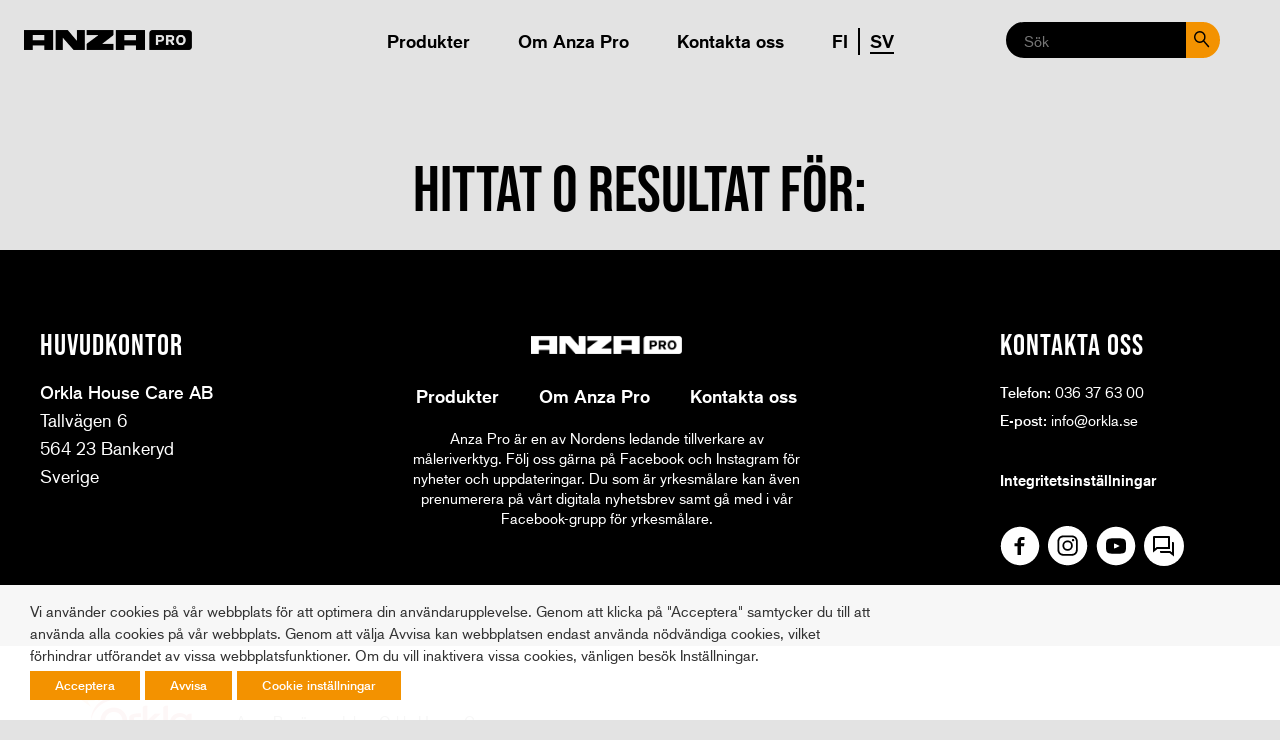

--- FILE ---
content_type: text/html; charset=UTF-8
request_url: https://anzapro.fi/sv/sok/
body_size: 12211
content:
<!doctype html>
<!--[if lt IE 7]><html class="no-js ie ie6 lt-ie9 lt-ie8 lt-ie7" lang="sv-SE"> <![endif]-->
<!--[if IE 7]><html class="no-js ie ie7 lt-ie9 lt-ie8" lang="sv-SE"> <![endif]-->
<!--[if IE 8]><html class="no-js ie ie8 lt-ie9" lang="sv-SE"> <![endif]-->
<!--[if gt IE 8]><!--><html class="no-js" lang="sv-SE"> <!--<![endif]-->
<head>
  <!-- Google Tag Manager -->
  <script type="text/plain" data-cli-class="cli-blocker-script" data-cli-label="Google Tag Manager"  data-cli-script-type="analytics" data-cli-block="true" data-cli-block-if-ccpa-optout="false" data-cli-element-position="head">(function(w,d,s,l,i){w[l]=w[l]||[];w[l].push({'gtm.start':
new Date().getTime(),event:'gtm.js'});var f=d.getElementsByTagName(s)[0],
j=d.createElement(s),dl=l!='dataLayer'?'&l='+l:'';j.async=true;j.src=
'https://www.googletagmanager.com/gtm.js?id='+i+dl;f.parentNode.insertBefore(j,f);
})(window,document,'script','dataLayer','GTM-5N934RD');</script>
  <!-- End Google Tag Manager -->
  <meta charset="UTF-8" />
  <title>Sök - Anza Pro</title>
  <link rel="icon" href="https://anzapro.fi/wp-content/uploads/2018/06/android-icon-192x192.png" type="image/png" sizes="16x16 32x32">
  <meta http-equiv="Content-Type" content="text/html; charset=UTF-8" />
  <meta http-equiv="X-UA-Compatible" content="IE=edge">
  <meta name="viewport" content="width=device-width, initial-scale=1.0">
  <meta name="facebook-domain-verification" content="se1d87uwinttadxkt18qpsqs72wn0e" />
  <link rel="pingback" href="https://anzapro.fi/xmlrpc.php" />
  <meta name='robots' content='index, follow, max-image-preview:large, max-snippet:-1, max-video-preview:-1' />
<link rel="alternate" href="https://anzapro.fi/hae/" hreflang="fi" />
<link rel="alternate" href="https://anzapro.fi/sv/sok/" hreflang="sv" />

	<!-- This site is optimized with the Yoast SEO plugin v26.6 - https://yoast.com/wordpress/plugins/seo/ -->
	<link rel="canonical" href="https://anzapro.fi/sv/sok/" />
	<meta property="og:locale" content="sv_SE" />
	<meta property="og:locale:alternate" content="fi_FI" />
	<meta property="og:type" content="website" />
	<meta property="og:title" content="Sök - Anza Pro" />
	<meta property="og:url" content="https://anzapro.fi/sv/sok/" />
	<meta property="og:site_name" content="Anza Pro" />
	<meta property="article:modified_time" content="2021-02-10T07:34:45+00:00" />
	<meta name="twitter:card" content="summary_large_image" />
	<script type="application/ld+json" class="yoast-schema-graph">{"@context":"https://schema.org","@graph":[{"@type":"WebPage","@id":"https://anzapro.fi/sv/sok/","url":"https://anzapro.fi/sv/sok/","name":"Sök - Anza Pro","isPartOf":{"@id":"https://anzapro.fi/sv/#website"},"datePublished":"2021-02-10T06:34:45+00:00","dateModified":"2021-02-10T07:34:45+00:00","breadcrumb":{"@id":"https://anzapro.fi/sv/sok/#breadcrumb"},"inLanguage":"sv-SE","potentialAction":[{"@type":"ReadAction","target":["https://anzapro.fi/sv/sok/"]}]},{"@type":"BreadcrumbList","@id":"https://anzapro.fi/sv/sok/#breadcrumb","itemListElement":[{"@type":"ListItem","position":1,"name":"Home","item":"https://anzapro.fi/sv/"},{"@type":"ListItem","position":2,"name":"Sök"}]},{"@type":"WebSite","@id":"https://anzapro.fi/sv/#website","url":"https://anzapro.fi/sv/","name":"Anza Pro","description":"","publisher":{"@id":"https://anzapro.fi/sv/#organization"},"potentialAction":[{"@type":"SearchAction","target":{"@type":"EntryPoint","urlTemplate":"https://anzapro.fi/sv/?s={search_term_string}"},"query-input":{"@type":"PropertyValueSpecification","valueRequired":true,"valueName":"search_term_string"}}],"inLanguage":"sv-SE"},{"@type":"Organization","@id":"https://anzapro.fi/sv/#organization","name":"Anza Pro","url":"https://anzapro.fi/sv/","logo":{"@type":"ImageObject","inLanguage":"sv-SE","@id":"https://anzapro.fi/sv/#/schema/logo/image/","url":"https://anzapro.fi/wp-content/uploads/2021/02/Anza_Pro_logo_horizontal.png","contentUrl":"https://anzapro.fi/wp-content/uploads/2021/02/Anza_Pro_logo_horizontal.png","width":1252,"height":149,"caption":"Anza Pro"},"image":{"@id":"https://anzapro.fi/sv/#/schema/logo/image/"}}]}</script>
	<!-- / Yoast SEO plugin. -->


<link rel="alternate" title="oEmbed (JSON)" type="application/json+oembed" href="https://anzapro.fi/wp/wp-json/oembed/1.0/embed?url=https%3A%2F%2Fanzapro.fi%2Fsv%2Fsok%2F&#038;lang=sv" />
<link rel="alternate" title="oEmbed (XML)" type="text/xml+oembed" href="https://anzapro.fi/wp/wp-json/oembed/1.0/embed?url=https%3A%2F%2Fanzapro.fi%2Fsv%2Fsok%2F&#038;format=xml&#038;lang=sv" />
<style id='wp-img-auto-sizes-contain-inline-css' type='text/css'>
img:is([sizes=auto i],[sizes^="auto," i]){contain-intrinsic-size:3000px 1500px}
/*# sourceURL=wp-img-auto-sizes-contain-inline-css */
</style>
<style id='wp-block-library-inline-css' type='text/css'>
:root{--wp-block-synced-color:#7a00df;--wp-block-synced-color--rgb:122,0,223;--wp-bound-block-color:var(--wp-block-synced-color);--wp-editor-canvas-background:#ddd;--wp-admin-theme-color:#007cba;--wp-admin-theme-color--rgb:0,124,186;--wp-admin-theme-color-darker-10:#006ba1;--wp-admin-theme-color-darker-10--rgb:0,107,160.5;--wp-admin-theme-color-darker-20:#005a87;--wp-admin-theme-color-darker-20--rgb:0,90,135;--wp-admin-border-width-focus:2px}@media (min-resolution:192dpi){:root{--wp-admin-border-width-focus:1.5px}}.wp-element-button{cursor:pointer}:root .has-very-light-gray-background-color{background-color:#eee}:root .has-very-dark-gray-background-color{background-color:#313131}:root .has-very-light-gray-color{color:#eee}:root .has-very-dark-gray-color{color:#313131}:root .has-vivid-green-cyan-to-vivid-cyan-blue-gradient-background{background:linear-gradient(135deg,#00d084,#0693e3)}:root .has-purple-crush-gradient-background{background:linear-gradient(135deg,#34e2e4,#4721fb 50%,#ab1dfe)}:root .has-hazy-dawn-gradient-background{background:linear-gradient(135deg,#faaca8,#dad0ec)}:root .has-subdued-olive-gradient-background{background:linear-gradient(135deg,#fafae1,#67a671)}:root .has-atomic-cream-gradient-background{background:linear-gradient(135deg,#fdd79a,#004a59)}:root .has-nightshade-gradient-background{background:linear-gradient(135deg,#330968,#31cdcf)}:root .has-midnight-gradient-background{background:linear-gradient(135deg,#020381,#2874fc)}:root{--wp--preset--font-size--normal:16px;--wp--preset--font-size--huge:42px}.has-regular-font-size{font-size:1em}.has-larger-font-size{font-size:2.625em}.has-normal-font-size{font-size:var(--wp--preset--font-size--normal)}.has-huge-font-size{font-size:var(--wp--preset--font-size--huge)}.has-text-align-center{text-align:center}.has-text-align-left{text-align:left}.has-text-align-right{text-align:right}.has-fit-text{white-space:nowrap!important}#end-resizable-editor-section{display:none}.aligncenter{clear:both}.items-justified-left{justify-content:flex-start}.items-justified-center{justify-content:center}.items-justified-right{justify-content:flex-end}.items-justified-space-between{justify-content:space-between}.screen-reader-text{border:0;clip-path:inset(50%);height:1px;margin:-1px;overflow:hidden;padding:0;position:absolute;width:1px;word-wrap:normal!important}.screen-reader-text:focus{background-color:#ddd;clip-path:none;color:#444;display:block;font-size:1em;height:auto;left:5px;line-height:normal;padding:15px 23px 14px;text-decoration:none;top:5px;width:auto;z-index:100000}html :where(.has-border-color){border-style:solid}html :where([style*=border-top-color]){border-top-style:solid}html :where([style*=border-right-color]){border-right-style:solid}html :where([style*=border-bottom-color]){border-bottom-style:solid}html :where([style*=border-left-color]){border-left-style:solid}html :where([style*=border-width]){border-style:solid}html :where([style*=border-top-width]){border-top-style:solid}html :where([style*=border-right-width]){border-right-style:solid}html :where([style*=border-bottom-width]){border-bottom-style:solid}html :where([style*=border-left-width]){border-left-style:solid}html :where(img[class*=wp-image-]){height:auto;max-width:100%}:where(figure){margin:0 0 1em}html :where(.is-position-sticky){--wp-admin--admin-bar--position-offset:var(--wp-admin--admin-bar--height,0px)}@media screen and (max-width:600px){html :where(.is-position-sticky){--wp-admin--admin-bar--position-offset:0px}}

/*# sourceURL=wp-block-library-inline-css */
</style><style id='global-styles-inline-css' type='text/css'>
:root{--wp--preset--aspect-ratio--square: 1;--wp--preset--aspect-ratio--4-3: 4/3;--wp--preset--aspect-ratio--3-4: 3/4;--wp--preset--aspect-ratio--3-2: 3/2;--wp--preset--aspect-ratio--2-3: 2/3;--wp--preset--aspect-ratio--16-9: 16/9;--wp--preset--aspect-ratio--9-16: 9/16;--wp--preset--color--black: #000;--wp--preset--color--cyan-bluish-gray: #abb8c3;--wp--preset--color--white: #fff;--wp--preset--color--pale-pink: #f78da7;--wp--preset--color--vivid-red: #cf2e2e;--wp--preset--color--luminous-vivid-orange: #ff6900;--wp--preset--color--luminous-vivid-amber: #fcb900;--wp--preset--color--light-green-cyan: #7bdcb5;--wp--preset--color--vivid-green-cyan: #00d084;--wp--preset--color--pale-cyan-blue: #8ed1fc;--wp--preset--color--vivid-cyan-blue: #0693e3;--wp--preset--color--vivid-purple: #9b51e0;--wp--preset--color--dark-grey: #76777b;--wp--preset--color--grey: #bbb;--wp--preset--color--light-gray: #e3e3e3;--wp--preset--color--orange: #ff933d;--wp--preset--gradient--vivid-cyan-blue-to-vivid-purple: linear-gradient(135deg,rgb(6,147,227) 0%,rgb(155,81,224) 100%);--wp--preset--gradient--light-green-cyan-to-vivid-green-cyan: linear-gradient(135deg,rgb(122,220,180) 0%,rgb(0,208,130) 100%);--wp--preset--gradient--luminous-vivid-amber-to-luminous-vivid-orange: linear-gradient(135deg,rgb(252,185,0) 0%,rgb(255,105,0) 100%);--wp--preset--gradient--luminous-vivid-orange-to-vivid-red: linear-gradient(135deg,rgb(255,105,0) 0%,rgb(207,46,46) 100%);--wp--preset--gradient--very-light-gray-to-cyan-bluish-gray: linear-gradient(135deg,rgb(238,238,238) 0%,rgb(169,184,195) 100%);--wp--preset--gradient--cool-to-warm-spectrum: linear-gradient(135deg,rgb(74,234,220) 0%,rgb(151,120,209) 20%,rgb(207,42,186) 40%,rgb(238,44,130) 60%,rgb(251,105,98) 80%,rgb(254,248,76) 100%);--wp--preset--gradient--blush-light-purple: linear-gradient(135deg,rgb(255,206,236) 0%,rgb(152,150,240) 100%);--wp--preset--gradient--blush-bordeaux: linear-gradient(135deg,rgb(254,205,165) 0%,rgb(254,45,45) 50%,rgb(107,0,62) 100%);--wp--preset--gradient--luminous-dusk: linear-gradient(135deg,rgb(255,203,112) 0%,rgb(199,81,192) 50%,rgb(65,88,208) 100%);--wp--preset--gradient--pale-ocean: linear-gradient(135deg,rgb(255,245,203) 0%,rgb(182,227,212) 50%,rgb(51,167,181) 100%);--wp--preset--gradient--electric-grass: linear-gradient(135deg,rgb(202,248,128) 0%,rgb(113,206,126) 100%);--wp--preset--gradient--midnight: linear-gradient(135deg,rgb(2,3,129) 0%,rgb(40,116,252) 100%);--wp--preset--font-size--small: 13px;--wp--preset--font-size--medium: 20px;--wp--preset--font-size--large: 36px;--wp--preset--font-size--x-large: 42px;--wp--preset--spacing--20: 0.44rem;--wp--preset--spacing--30: 0.67rem;--wp--preset--spacing--40: 1rem;--wp--preset--spacing--50: 1.5rem;--wp--preset--spacing--60: 2.25rem;--wp--preset--spacing--70: 3.38rem;--wp--preset--spacing--80: 5.06rem;--wp--preset--shadow--natural: 6px 6px 9px rgba(0, 0, 0, 0.2);--wp--preset--shadow--deep: 12px 12px 50px rgba(0, 0, 0, 0.4);--wp--preset--shadow--sharp: 6px 6px 0px rgba(0, 0, 0, 0.2);--wp--preset--shadow--outlined: 6px 6px 0px -3px rgb(255, 255, 255), 6px 6px rgb(0, 0, 0);--wp--preset--shadow--crisp: 6px 6px 0px rgb(0, 0, 0);}:where(.is-layout-flex){gap: 0.5em;}:where(.is-layout-grid){gap: 0.5em;}body .is-layout-flex{display: flex;}.is-layout-flex{flex-wrap: wrap;align-items: center;}.is-layout-flex > :is(*, div){margin: 0;}body .is-layout-grid{display: grid;}.is-layout-grid > :is(*, div){margin: 0;}:where(.wp-block-columns.is-layout-flex){gap: 2em;}:where(.wp-block-columns.is-layout-grid){gap: 2em;}:where(.wp-block-post-template.is-layout-flex){gap: 1.25em;}:where(.wp-block-post-template.is-layout-grid){gap: 1.25em;}.has-black-color{color: var(--wp--preset--color--black) !important;}.has-cyan-bluish-gray-color{color: var(--wp--preset--color--cyan-bluish-gray) !important;}.has-white-color{color: var(--wp--preset--color--white) !important;}.has-pale-pink-color{color: var(--wp--preset--color--pale-pink) !important;}.has-vivid-red-color{color: var(--wp--preset--color--vivid-red) !important;}.has-luminous-vivid-orange-color{color: var(--wp--preset--color--luminous-vivid-orange) !important;}.has-luminous-vivid-amber-color{color: var(--wp--preset--color--luminous-vivid-amber) !important;}.has-light-green-cyan-color{color: var(--wp--preset--color--light-green-cyan) !important;}.has-vivid-green-cyan-color{color: var(--wp--preset--color--vivid-green-cyan) !important;}.has-pale-cyan-blue-color{color: var(--wp--preset--color--pale-cyan-blue) !important;}.has-vivid-cyan-blue-color{color: var(--wp--preset--color--vivid-cyan-blue) !important;}.has-vivid-purple-color{color: var(--wp--preset--color--vivid-purple) !important;}.has-black-background-color{background-color: var(--wp--preset--color--black) !important;}.has-cyan-bluish-gray-background-color{background-color: var(--wp--preset--color--cyan-bluish-gray) !important;}.has-white-background-color{background-color: var(--wp--preset--color--white) !important;}.has-pale-pink-background-color{background-color: var(--wp--preset--color--pale-pink) !important;}.has-vivid-red-background-color{background-color: var(--wp--preset--color--vivid-red) !important;}.has-luminous-vivid-orange-background-color{background-color: var(--wp--preset--color--luminous-vivid-orange) !important;}.has-luminous-vivid-amber-background-color{background-color: var(--wp--preset--color--luminous-vivid-amber) !important;}.has-light-green-cyan-background-color{background-color: var(--wp--preset--color--light-green-cyan) !important;}.has-vivid-green-cyan-background-color{background-color: var(--wp--preset--color--vivid-green-cyan) !important;}.has-pale-cyan-blue-background-color{background-color: var(--wp--preset--color--pale-cyan-blue) !important;}.has-vivid-cyan-blue-background-color{background-color: var(--wp--preset--color--vivid-cyan-blue) !important;}.has-vivid-purple-background-color{background-color: var(--wp--preset--color--vivid-purple) !important;}.has-black-border-color{border-color: var(--wp--preset--color--black) !important;}.has-cyan-bluish-gray-border-color{border-color: var(--wp--preset--color--cyan-bluish-gray) !important;}.has-white-border-color{border-color: var(--wp--preset--color--white) !important;}.has-pale-pink-border-color{border-color: var(--wp--preset--color--pale-pink) !important;}.has-vivid-red-border-color{border-color: var(--wp--preset--color--vivid-red) !important;}.has-luminous-vivid-orange-border-color{border-color: var(--wp--preset--color--luminous-vivid-orange) !important;}.has-luminous-vivid-amber-border-color{border-color: var(--wp--preset--color--luminous-vivid-amber) !important;}.has-light-green-cyan-border-color{border-color: var(--wp--preset--color--light-green-cyan) !important;}.has-vivid-green-cyan-border-color{border-color: var(--wp--preset--color--vivid-green-cyan) !important;}.has-pale-cyan-blue-border-color{border-color: var(--wp--preset--color--pale-cyan-blue) !important;}.has-vivid-cyan-blue-border-color{border-color: var(--wp--preset--color--vivid-cyan-blue) !important;}.has-vivid-purple-border-color{border-color: var(--wp--preset--color--vivid-purple) !important;}.has-vivid-cyan-blue-to-vivid-purple-gradient-background{background: var(--wp--preset--gradient--vivid-cyan-blue-to-vivid-purple) !important;}.has-light-green-cyan-to-vivid-green-cyan-gradient-background{background: var(--wp--preset--gradient--light-green-cyan-to-vivid-green-cyan) !important;}.has-luminous-vivid-amber-to-luminous-vivid-orange-gradient-background{background: var(--wp--preset--gradient--luminous-vivid-amber-to-luminous-vivid-orange) !important;}.has-luminous-vivid-orange-to-vivid-red-gradient-background{background: var(--wp--preset--gradient--luminous-vivid-orange-to-vivid-red) !important;}.has-very-light-gray-to-cyan-bluish-gray-gradient-background{background: var(--wp--preset--gradient--very-light-gray-to-cyan-bluish-gray) !important;}.has-cool-to-warm-spectrum-gradient-background{background: var(--wp--preset--gradient--cool-to-warm-spectrum) !important;}.has-blush-light-purple-gradient-background{background: var(--wp--preset--gradient--blush-light-purple) !important;}.has-blush-bordeaux-gradient-background{background: var(--wp--preset--gradient--blush-bordeaux) !important;}.has-luminous-dusk-gradient-background{background: var(--wp--preset--gradient--luminous-dusk) !important;}.has-pale-ocean-gradient-background{background: var(--wp--preset--gradient--pale-ocean) !important;}.has-electric-grass-gradient-background{background: var(--wp--preset--gradient--electric-grass) !important;}.has-midnight-gradient-background{background: var(--wp--preset--gradient--midnight) !important;}.has-small-font-size{font-size: var(--wp--preset--font-size--small) !important;}.has-medium-font-size{font-size: var(--wp--preset--font-size--medium) !important;}.has-large-font-size{font-size: var(--wp--preset--font-size--large) !important;}.has-x-large-font-size{font-size: var(--wp--preset--font-size--x-large) !important;}
/*# sourceURL=global-styles-inline-css */
</style>

<style id='classic-theme-styles-inline-css' type='text/css'>
/*! This file is auto-generated */
.wp-block-button__link{color:#fff;background-color:#32373c;border-radius:9999px;box-shadow:none;text-decoration:none;padding:calc(.667em + 2px) calc(1.333em + 2px);font-size:1.125em}.wp-block-file__button{background:#32373c;color:#fff;text-decoration:none}
/*# sourceURL=/wp-includes/css/classic-themes.min.css */
</style>
<link rel='stylesheet' id='editorskit-frontend-css' href='https://anzapro.fi/wp-content/plugins/block-options/build/style.build.css?ver=new' type='text/css' media='all' />
<link rel='stylesheet' id='cookie-law-info-css' href='https://anzapro.fi/wp-content/plugins/webtoffee-gdpr-cookie-consent/public/css/cookie-law-info-public.css?ver=2.3.9' type='text/css' media='all' />
<link rel='stylesheet' id='cookie-law-info-gdpr-css' href='https://anzapro.fi/wp-content/plugins/webtoffee-gdpr-cookie-consent/public/css/cookie-law-info-gdpr.css?ver=2.3.9' type='text/css' media='all' />
<style id='cookie-law-info-gdpr-inline-css' type='text/css'>
.cli-modal-content, .cli-tab-content { background-color: #ffffff; }.cli-privacy-content-text, .cli-modal .cli-modal-dialog, .cli-tab-container p, a.cli-privacy-readmore { color: #000000; }.cli-tab-header { background-color: #f2f2f2; }.cli-tab-header, .cli-tab-header a.cli-nav-link,span.cli-necessary-caption,.cli-switch .cli-slider:after { color: #000000; }.cli-switch .cli-slider:before { background-color: #ffffff; }.cli-switch input:checked + .cli-slider:before { background-color: #ffffff; }.cli-switch .cli-slider { background-color: #e3e1e8; }.cli-switch input:checked + .cli-slider { background-color: #28a745; }.cli-modal-close svg { fill: #000000; }.cli-tab-footer .wt-cli-privacy-accept-all-btn { background-color: #00acad; color: #ffffff}.cli-tab-footer .wt-cli-privacy-accept-btn { background-color: #00acad; color: #ffffff}.cli-tab-header a:before{ border-right: 1px solid #000000; border-bottom: 1px solid #000000; }
/*# sourceURL=cookie-law-info-gdpr-inline-css */
</style>
<link rel='stylesheet' id='anza-build-style-css' href='https://anzapro.fi/wp-content/themes/wp-anzaweb-pro/static/build/main-376fd36a9a762a9a52cf.css?ver=6.9' type='text/css' media='all' />
<script type="text/javascript" src="https://anzapro.fi/wp-content/themes/wp-anzaweb-pro/static/js/jquery.min.js" id="jquery-js"></script>
<script type="text/javascript" id="cookie-law-info-js-extra">
/* <![CDATA[ */
var Cli_Data = {"nn_cookie_ids":["__cf_bm","CONSENT","yt-remote-connected-devices","yt-remote-device-id","VISITOR_INFO1_LIVE","YSC","wp-wpml_current_language"],"non_necessary_cookies":{"necessary":["cookielawinfo-checkbox-advertisement"],"functional":["__cf_bm"],"analytics":["CONSENT"],"advertisement":["yt-remote-connected-devices","yt-remote-device-id","VISITOR_INFO1_LIVE","YSC"],"others":["wp-wpml_current_language"]},"cookielist":{"necessary":{"id":208,"status":true,"priority":0,"title":"N\u00f6dv\u00e4ndiga","strict":true,"default_state":false,"ccpa_optout":false,"loadonstart":false},"functional":{"id":209,"status":true,"priority":5,"title":"Funktionella","strict":false,"default_state":false,"ccpa_optout":false,"loadonstart":false},"performance":{"id":210,"status":true,"priority":4,"title":"Prestation","strict":false,"default_state":false,"ccpa_optout":false,"loadonstart":false},"analytics":{"id":211,"status":true,"priority":3,"title":"Analytik","strict":false,"default_state":false,"ccpa_optout":false,"loadonstart":false},"advertisement":{"id":212,"status":true,"priority":2,"title":"Marknadsf\u00f6ring","strict":false,"default_state":false,"ccpa_optout":false,"loadonstart":false},"others":{"id":213,"status":true,"priority":1,"title":"\u00d6vriga","strict":false,"default_state":false,"ccpa_optout":false,"loadonstart":false}},"ajax_url":"https://anzapro.fi/wp-admin/admin-ajax.php","current_lang":"sv","security":"0f0b86dc27","eu_countries":["GB"],"geoIP":"disabled","use_custom_geolocation_api":"","custom_geolocation_api":"https://geoip.cookieyes.com/geoip/checker/result.php","consentVersion":"2","strictlyEnabled":["necessary","obligatoire"],"cookieDomain":"","privacy_length":"250","ccpaEnabled":"","ccpaRegionBased":"","ccpaBarEnabled":"","ccpaType":"gdpr","triggerDomRefresh":"","secure_cookies":""};
var log_object = {"ajax_url":"https://anzapro.fi/wp-admin/admin-ajax.php"};
//# sourceURL=cookie-law-info-js-extra
/* ]]> */
</script>
<script type="text/javascript" src="https://anzapro.fi/wp-content/plugins/webtoffee-gdpr-cookie-consent/public/js/cookie-law-info-public.js?ver=2.3.9" id="cookie-law-info-js"></script>
<link rel="https://api.w.org/" href="https://anzapro.fi/wp/wp-json/" /><link rel="alternate" title="JSON" type="application/json" href="https://anzapro.fi/wp/wp-json/wp/v2/pages/4965" /><link rel="EditURI" type="application/rsd+xml" title="RSD" href="https://anzapro.fi/xmlrpc.php?rsd" />
<meta name="generator" content="WordPress 6.9" />
<link rel='shortlink' href='https://anzapro.fi/?p=4965' />
		<style type="text/css" id="wp-custom-css">
			.cli-plugin-button:focus {
	opacity: 1 !important;
}		</style>
		
  <script type="text/javascript">
  var MTIProjectId='bf76e2a3-6e08-41b4-a556-39dc0a6cdc4e';
  (function() {
    var mtiTracking = document.createElement('script');
    mtiTracking.type='text/javascript';
    mtiTracking.async='true';
    mtiTracking.src='https://anzapro.fi/wp-content/themes/wp-anzaweb-pro/static/js/mtiFontTrackingCode.js';
    (document.getElementsByTagName('head')[0]||document.getElementsByTagName('body')[0]).appendChild( mtiTracking );
  })();
  </script>
    <link rel='stylesheet' id='cookie-law-info-table-css' href='https://anzapro.fi/wp-content/plugins/webtoffee-gdpr-cookie-consent/public/css/cookie-law-info-table.css?ver=2.3.9' type='text/css' media='all' />
</head>

<body class="wp-singular page-template page-template-search page-template-search-php page page-id-4965 wp-theme-wp-anzaweb-pro" data-template="base.twig">
  <!-- Google Tag Manager (noscript) -->
  <noscript><iframe data-cli-class="cli-blocker-script" data-cli-label="Google Tag Manager"  data-cli-script-type="analytics" data-cli-block="true" data-cli-block-if-ccpa-optout="false" data-cli-element-position="body" data-cli-placeholder="Acceptera <a class='cli_manage_current_consent'> Analytik</a> cookies för att se innehållet." data-cli-src="https://www.googletagmanager.com/ns.html?id=GTM-5N934RD" height="0" width="0" style="display:none;visibility:hidden"></iframe></noscript>
  <!-- End Google Tag Manager (noscript) -->
  <!-- Meta Pixel Code -->
  <script type="text/plain" data-cli-class="cli-blocker-script" data-cli-label="Facebook Pixel Code"  data-cli-script-type="advertisement" data-cli-block="true" data-cli-block-if-ccpa-optout="false" data-cli-element-position="body">
  !function(f,b,e,v,n,t,s)
  {if(f.fbq)return;n=f.fbq=function(){n.callMethod?
  n.callMethod.apply(n,arguments):n.queue.push(arguments)};
  if(!f._fbq)f._fbq=n;n.push=n;n.loaded=!0;n.version='2.0';
  n.queue=[];t=b.createElement(e);t.async=!0;
  t.src=v;s=b.getElementsByTagName(e)[0];
  s.parentNode.insertBefore(t,s)}(window, document,'script',
  'https://connect.facebook.net/en_US/fbevents.js');
  fbq('init', '601789041439422');
  fbq('track', 'PageView');
  </script>
  <noscript><img height="1" width="1" style="display:none"
  src=https://www.facebook.com/tr?id=601789041439422&ev=PageView&noscript=1
  /></noscript>
  <!-- End Meta Pixel Code -->

  <header class="site-header">
  <div class="site-header__inner">
    <div class="site-header__top">
      <a href="https://anzapro.fi" class="logo"><img class="desktop" src="https://anzapro.fi/wp-content/uploads/2021/02/Anza_Pro_logo_horizontal.png" alt="Anza Pro"><img class="mobile" src="https://anzapro.fi/wp-content/uploads/2021/04/logo.png" alt="Anza Pro"></a>
      <div class="site-header__search-icon"></div>
      <div class="burger open-overlayed" data-overlay="site-nav">
        <div class="burger__line-1"></div>
        <div class="burger__line-2"></div>
        <div class="burger__line-3"></div>
      </div>
    </div>

    <div class="site-header__search">
      <form class="search-form" action="https://anzapro.fi/sv/sok/" method="get">
        <input class="site-header__search__input input--search" type="text" name="q" placeholder="Sök" value="" required="">
        <input type="submit" value="Search" />
        <span class="site-header__search-close"></span>
      </form>

      <div class="autocomplete not-yet"></div>
    </div>

    <nav id="site-nav" class="site-nav overlayed-content">

      <header class="overlayed-content__header modal--cross overlayed-content__header--w-close">
        <div class="close"></div>
      </header>

      <div class="overlayed-content__content">
        <div class="site-nav__menues">
          <ul class="menu menu--main">
                        <li class="menu__item  menu-item menu-item-type-post_type menu-item-object-page menu-item-5020 "><a href="https://anzapro.fi/sv/produkter/">Produkter</a></li>
                        <li class="menu__item  menu-item menu-item-type-post_type menu-item-object-page menu-item-5021 "><a href="https://anzapro.fi/sv/om-anza-pro/">Om Anza Pro</a></li>
                        <li class="menu__item  menu-item menu-item-type-post_type menu-item-object-page menu-item-5019 "><a href="https://anzapro.fi/sv/kontakta-oss/">Kontakta oss</a></li>
                        <li class="menu__item lang-item lang-item-373 lang-item-fi lang-item-first menu-item menu-item-type-custom menu-item-object-custom menu-item-11577-fi "><a href="https://anzapro.fi/hae/">FI</a></li>
                        <li class="menu__item lang-item lang-item-376 lang-item-sv current-lang menu-item menu-item-type-custom menu-item-object-custom menu-item-11577-sv "><a href="https://anzapro.fi/sv/sok/">SV</a></li>
                      </ul>
        </div>
      </div>
      
      <ul class="menu menu--right">
        
              </ul>

    </nav>
  </div>
</header>


<section class="site-content ">
  <section class="page-start">
    <h1 class="medium">Hittat 0 Resultat för: <span></span></h1>
  </section>

  <section class="search-result desktop--full">
    
    
    
  </section>
</section>

  <footer class="site-footer bg--dark">
  <div class="site-footer__inner contain">

    <div class="site-footer__info">
      <h3>Huvudkontor</h3>
      <div class="footer-contact-info"><p><strong>Orkla House Care AB</strong><br />
Tallvägen 6<br />
564 23 Bankeryd<br />
Sverige</p>
</div>
    </div>

    <div class="site-footer__contact">
      <h3>Kontakta oss</h3>
      <p><strong>Telefon:</strong> 036 37 63 00<br />
<strong>E-post:</strong> info@orkla.se</p>
<p><a href="https://anzapro.fi/sv/cookies/">Integritetsinställningar</a></p>

            <div class="site-footer__social social-list">
                <a href="https://www.facebook.com/anzaprosverige/" class="social-list__item social--facebook" target="_blank"></a>
        
                <a href="https://www.instagram.com/anzaprosverige/" class="social-list__item social--instagram" target="_blank"></a>
        
        
                <a href="https://www.youtube.com/channel/UCV3j3odyJVfkfofLsZMKkcA" class="social-list__item social--youtube" target="_blank"></a>
        
                <a href="https://www.facebook.com/groups/anzapro" class="social-list__item social--forum" target="_blank"></a>
              </div>
          </div>

    <div class="site-footer__nav">
      <div class="site-footer__logo">
        <img src="https://anzapro.fi/wp-content/uploads/2021/04/logo.png" alt="ANZA PRO">
      </div>

      <div class="site-footer__menues">
        <ul class="menu menu--main">
                  <li class="menu-main-item  menu-item menu-item-type-post_type menu-item-object-page menu-item-5020">
            <a class="nav-main-link" href="https://anzapro.fi/sv/produkter/">Produkter</a>
          </li>
                  <li class="menu-main-item  menu-item menu-item-type-post_type menu-item-object-page menu-item-5021">
            <a class="nav-main-link" href="https://anzapro.fi/sv/om-anza-pro/">Om Anza Pro</a>
          </li>
                  <li class="menu-main-item  menu-item menu-item-type-post_type menu-item-object-page menu-item-5019">
            <a class="nav-main-link" href="https://anzapro.fi/sv/kontakta-oss/">Kontakta oss</a>
          </li>
                  <li class="menu-main-item lang-item lang-item-373 lang-item-fi lang-item-first menu-item menu-item-type-custom menu-item-object-custom menu-item-11577-fi">
            <a class="nav-main-link" href="https://anzapro.fi/hae/">FI</a>
          </li>
                  <li class="menu-main-item lang-item lang-item-376 lang-item-sv current-lang menu-item menu-item-type-custom menu-item-object-custom menu-item-11577-sv">
            <a class="nav-main-link" href="https://anzapro.fi/sv/sok/">SV</a>
          </li>
                </ul>
      </div>

      <div class="footer-text"><p>Anza Pro är en av Nordens ledande tillverkare av måleriverktyg. Följ oss gärna på Facebook och Instagram för nyheter och uppdateringar. Du som är yrkesmålare kan även prenumerera på vårt digitala nyhetsbrev samt gå med i vår Facebook-grupp för yrkesmålare.</p>
</div>

      
    </div>
  </div>

  <div class="site-footer__orkla">
    <div class="contain">
      <div class="site-footer__orkla__logo">
        <img src="https://anzapro.fi/wp-content/uploads/2017/11/orkla-logo.png" height="64" width="112" alt="Orkla House Care logo">
      </div>

      <div class="site-footer__orkla__text">
        <p>
          Anza Pro är en del av Orkla House Care<br>
          <a href="https://www.orklahousecare.com">www.orklahousecare.com</a>
        </p>
      </div>

      <div class="site-footer__orkla__text site-footer__orkla__policy">
                  <p><a target="_blank" href="https://www.orkla.com/integritet/">Integritetspolicy</a></p>
              </div>
    </div>
  </div>
</footer>
  <script type="speculationrules">
{"prefetch":[{"source":"document","where":{"and":[{"href_matches":"/*"},{"not":{"href_matches":["/wp-*.php","/wp-admin/*","/wp-content/uploads/*","/wp-content/*","/wp-content/plugins/*","/wp-content/themes/wp-anzaweb-pro/*","/*\\?(.+)"]}},{"not":{"selector_matches":"a[rel~=\"nofollow\"]"}},{"not":{"selector_matches":".no-prefetch, .no-prefetch a"}}]},"eagerness":"conservative"}]}
</script>
<div class="wt-cli-cookie-bar-container" data-nosnippet="true"><!--googleoff: all--><div id="cookie-law-info-bar" role="dialog" aria-live="polite" aria-label="cookieconsent" aria-describedby="wt-cli-cookie-banner" data-cli-geo-loc="0" style="text-align:left; padding:15px 30px;" class="wt-cli-cookie-bar"><div class="cli-wrapper"><span id="wt-cli-cookie-banner"><div class="cli-bar-container cli-style-v2"><div class="cli-bar-message">Vi använder cookies på vår webbplats för att optimera din användarupplevelse. Genom att klicka på "Acceptera" samtycker du till att använda alla cookies på vår webbplats. Genom att välja Avvisa kan webbplatsen endast använda nödvändiga cookies, vilket förhindrar utförandet av vissa webbplatsfunktioner. Om du vill inaktivera vissa cookies, vänligen besök Inställningar.</div><div class="cli-bar-btn_container"><a id="wt-cli-accept-btn" tabindex="0" role='button' style="margin:5px 5px 5px 0px; border-radius:0px; padding:8px 25px; border-color:rgb(255, 255, 255);" data-cli_action="accept"  class="wt-cli-element medium cli-plugin-button cli-plugin-main-button cookie_action_close_header cli_action_button" >Acceptera</a><a id="wt-cli-reject-btn" tabindex="0" role='button' style="margin:5px 5px 5px 0px; border-radius:0px; padding:8px 25px; border-color:rgb(255, 255, 255);"  class="wt-cli-element medium cli-plugin-button cli-plugin-main-button cookie_action_close_header_reject cli_action_button"  data-cli_action="reject">Avvisa</a><a id="wt-cli-settings-btn" tabindex="0" role='button' style="margin:5px 5px 5px 0px; border-radius:0px; padding:8px 25px; border-color:rgb(255, 255, 255);" class="wt-cli-element medium cli-plugin-button cli-plugin-main-button cli_settings_button" >Cookie inställningar</a></div></div></span></div></div><div tabindex="0" id="cookie-law-info-again" style="display:none;"><span id="cookie_hdr_showagain">Manage consent</span></div><div class="cli-modal" id="cliSettingsPopup" role="dialog" aria-labelledby="wt-cli-privacy-title" tabindex="-1" aria-hidden="true">
  <div class="cli-modal-dialog" role="document">
    <div class="cli-modal-content cli-bar-popup">
      <button aria-label="Stäng" type="button" class="cli-modal-close" id="cliModalClose">
      <svg class="" viewBox="0 0 24 24"><path d="M19 6.41l-1.41-1.41-5.59 5.59-5.59-5.59-1.41 1.41 5.59 5.59-5.59 5.59 1.41 1.41 5.59-5.59 5.59 5.59 1.41-1.41-5.59-5.59z"></path><path d="M0 0h24v24h-24z" fill="none"></path></svg>
      <span class="wt-cli-sr-only">Stäng</span>
      </button>
        <div class="cli-modal-body">

    <div class="wt-cli-element cli-container-fluid cli-tab-container">
        <div class="cli-row">
                            <div class="cli-col-12 cli-align-items-stretch cli-px-0">
                    <div class="cli-privacy-overview">
                        <h4 id='wt-cli-privacy-title'>Övrigt</h4>                        <div class="cli-privacy-content">
                            <div class="cli-privacy-content-text">Denna webbsida använder cookies för att förbättra din användarupplevelse när du navigerar webbsidan.<br />
<br />
Vissa av dessa cookies är nödvändiga och sparas i din webbläsare för att sidans basfunktioner skall fungera.<br />
<br />
Vi använder också andra typer av cookies som hjälper oss t.ex. med att analysera trafiken för att förstå hur sidan används, och erbjuda vissa funktionaliteter. Dessa cookies sparas i webbläsaren med ditt tillstånd, och du kan neka oss användning. Notera dock, att det kan ha en negativ inverkan på sidans användarvänlighet.<br />
<br />
Cookies sparas i webbläsaren från en minut till flera år, beroende på cookie.</div>
                        </div>
                        <a id="wt-cli-privacy-readmore"  tabindex="0" role="button" class="cli-privacy-readmore" data-readmore-text="Visa mer" data-readless-text="Visa mindre"></a>                    </div>
                </div>
                        <div class="cli-col-12 cli-align-items-stretch cli-px-0 cli-tab-section-container" role="tablist">

                
                                    <div class="cli-tab-section">
                        <div class="cli-tab-header">
                            <a id="wt-cli-tab-link-necessary" tabindex="0" role="tab" aria-expanded="false" aria-describedby="wt-cli-tab-necessary" aria-controls="wt-cli-tab-necessary" class="cli-nav-link cli-settings-mobile" data-target="necessary" data-toggle="cli-toggle-tab">
                                Nödvändiga                            </a>
                                                                                        <div class="wt-cli-necessary-checkbox">
                                    <input type="checkbox" class="cli-user-preference-checkbox" id="wt-cli-checkbox-necessary" aria-label="Nödvändiga" data-id="checkbox-necessary" checked="checked" />
                                    <label class="form-check-label" for="wt-cli-checkbox-necessary"> Nödvändiga </label>
                                </div>
                                <span class="cli-necessary-caption">
                                    Alltid aktiverad                                </span>
                                                    </div>
                        <div class="cli-tab-content">
                            <div id="wt-cli-tab-necessary" tabindex="0" role="tabpanel" aria-labelledby="wt-cli-tab-link-necessary" class="cli-tab-pane cli-fade" data-id="necessary">
                            <div class="wt-cli-cookie-description">Nödvändiga cookies är absolut nödvändiga för att webbplatsen ska fungera korrekt. Dessa cookies säkerställer grundläggande funktioner och säkerhetsfunktioner på webbplatsen, anonymt.
<table class="wt-cli-element cookielawinfo-row-cat-table cookielawinfo-winter"><thead><tr><th scope="col" class="cookielawinfo-column-1">Kaka</th><th scope="col" class="cookielawinfo-column-3">Varaktighet</th><th scope="col" class="cookielawinfo-column-4">Beskrivning</th></tr></thead><tbody><tr class="cookielawinfo-row"><td class="cookielawinfo-column-1">cookielawinfo-checkbox-advertisement</td><td class="cookielawinfo-column-3">1 year</td><td class="cookielawinfo-column-4">Set by the GDPR Cookie Consent plugin, this cookie is used to record the user consent for the cookies in the "Advertisement" category .</td></tr><tr class="cookielawinfo-row"><td class="cookielawinfo-column-1">cookielawinfo-checkbox-analytics</td><td class="cookielawinfo-column-3">11 months</td><td class="cookielawinfo-column-4">This cookie is set by GDPR Cookie Consent plugin. The cookie is used to store the user consent for the cookies in the category "Analytics".</td></tr><tr class="cookielawinfo-row"><td class="cookielawinfo-column-1">cookielawinfo-checkbox-functional</td><td class="cookielawinfo-column-3">11 months</td><td class="cookielawinfo-column-4">The cookie is set by GDPR cookie consent to record the user consent for the cookies in the category "Functional".</td></tr><tr class="cookielawinfo-row"><td class="cookielawinfo-column-1">cookielawinfo-checkbox-necessary</td><td class="cookielawinfo-column-3">11 months</td><td class="cookielawinfo-column-4">This cookie is set by GDPR Cookie Consent plugin. The cookies is used to store the user consent for the cookies in the category "Necessary".</td></tr><tr class="cookielawinfo-row"><td class="cookielawinfo-column-1">cookielawinfo-checkbox-others</td><td class="cookielawinfo-column-3">11 months</td><td class="cookielawinfo-column-4">This cookie is set by GDPR Cookie Consent plugin. The cookie is used to store the user consent for the cookies in the category "Other.</td></tr><tr class="cookielawinfo-row"><td class="cookielawinfo-column-1">cookielawinfo-checkbox-performance</td><td class="cookielawinfo-column-3">11 months</td><td class="cookielawinfo-column-4">This cookie is set by GDPR Cookie Consent plugin. The cookie is used to store the user consent for the cookies in the category "Performance".</td></tr><tr class="cookielawinfo-row"><td class="cookielawinfo-column-1">viewed_cookie_policy</td><td class="cookielawinfo-column-3">11 months</td><td class="cookielawinfo-column-4">The cookie is set by the GDPR Cookie Consent plugin and is used to store whether or not user has consented to the use of cookies. It does not store any personal data.</td></tr></tbody></table></div>
                            </div>
                        </div>
                    </div>
                                    <div class="cli-tab-section">
                        <div class="cli-tab-header">
                            <a id="wt-cli-tab-link-functional" tabindex="0" role="tab" aria-expanded="false" aria-describedby="wt-cli-tab-functional" aria-controls="wt-cli-tab-functional" class="cli-nav-link cli-settings-mobile" data-target="functional" data-toggle="cli-toggle-tab">
                                Funktionella                            </a>
                                                                                        <div class="cli-switch">
                                    <input type="checkbox" class="cli-user-preference-checkbox"  id="wt-cli-checkbox-functional" aria-label="functional" data-id="checkbox-functional" role="switch" aria-controls="wt-cli-tab-link-functional" aria-labelledby="wt-cli-tab-link-functional"  />
                                    <label for="wt-cli-checkbox-functional" class="cli-slider" data-cli-enable="Aktiverad" data-cli-disable="Inaktiverad"><span class="wt-cli-sr-only">functional</span></label>
                                </div>
                                                    </div>
                        <div class="cli-tab-content">
                            <div id="wt-cli-tab-functional" tabindex="0" role="tabpanel" aria-labelledby="wt-cli-tab-link-functional" class="cli-tab-pane cli-fade" data-id="functional">
                            <div class="wt-cli-cookie-description">Funktionella cookies hjälper till att utföra vissa funktioner som delning av webbplatsens innehåll på sociala medieplattformar, samling av feedback och andra tredjepartsfunktioner.
<table class="wt-cli-element cookielawinfo-row-cat-table cookielawinfo-winter"><thead><tr><th scope="col" class="cookielawinfo-column-1">Kaka</th><th scope="col" class="cookielawinfo-column-3">Varaktighet</th><th scope="col" class="cookielawinfo-column-4">Beskrivning</th></tr></thead><tbody><tr class="cookielawinfo-row"><td class="cookielawinfo-column-1">__cf_bm</td><td class="cookielawinfo-column-3">30 minutes</td><td class="cookielawinfo-column-4">This cookie, set by Cloudflare, is used to support Cloudflare Bot Management.</td></tr></tbody></table></div>
                            </div>
                        </div>
                    </div>
                                    <div class="cli-tab-section">
                        <div class="cli-tab-header">
                            <a id="wt-cli-tab-link-performance" tabindex="0" role="tab" aria-expanded="false" aria-describedby="wt-cli-tab-performance" aria-controls="wt-cli-tab-performance" class="cli-nav-link cli-settings-mobile" data-target="performance" data-toggle="cli-toggle-tab">
                                Prestation                            </a>
                                                                                        <div class="cli-switch">
                                    <input type="checkbox" class="cli-user-preference-checkbox"  id="wt-cli-checkbox-performance" aria-label="performance" data-id="checkbox-performance" role="switch" aria-controls="wt-cli-tab-link-performance" aria-labelledby="wt-cli-tab-link-performance"  />
                                    <label for="wt-cli-checkbox-performance" class="cli-slider" data-cli-enable="Aktiverad" data-cli-disable="Inaktiverad"><span class="wt-cli-sr-only">performance</span></label>
                                </div>
                                                    </div>
                        <div class="cli-tab-content">
                            <div id="wt-cli-tab-performance" tabindex="0" role="tabpanel" aria-labelledby="wt-cli-tab-link-performance" class="cli-tab-pane cli-fade" data-id="performance">
                            <div class="wt-cli-cookie-description">Prestationcookies används för att förstå och analysera webbplatsens nyckelprestationsindexer, vilket hjälper till att leverera en bättre användarupplevelse för besökarna.
</div>
                            </div>
                        </div>
                    </div>
                                    <div class="cli-tab-section">
                        <div class="cli-tab-header">
                            <a id="wt-cli-tab-link-analytics" tabindex="0" role="tab" aria-expanded="false" aria-describedby="wt-cli-tab-analytics" aria-controls="wt-cli-tab-analytics" class="cli-nav-link cli-settings-mobile" data-target="analytics" data-toggle="cli-toggle-tab">
                                Analytik                            </a>
                                                                                        <div class="cli-switch">
                                    <input type="checkbox" class="cli-user-preference-checkbox"  id="wt-cli-checkbox-analytics" aria-label="analytics" data-id="checkbox-analytics" role="switch" aria-controls="wt-cli-tab-link-analytics" aria-labelledby="wt-cli-tab-link-analytics"  />
                                    <label for="wt-cli-checkbox-analytics" class="cli-slider" data-cli-enable="Aktiverad" data-cli-disable="Inaktiverad"><span class="wt-cli-sr-only">analytics</span></label>
                                </div>
                                                    </div>
                        <div class="cli-tab-content">
                            <div id="wt-cli-tab-analytics" tabindex="0" role="tabpanel" aria-labelledby="wt-cli-tab-link-analytics" class="cli-tab-pane cli-fade" data-id="analytics">
                            <div class="wt-cli-cookie-description">Analytiska cookies används för att förstå hur besökare interagerar med webbplatsen. Dessa cookies hjälper med att få information om antalet besökare, avvisningsfrekvens, trafikkälla, etc.
<table class="wt-cli-element cookielawinfo-row-cat-table cookielawinfo-winter"><thead><tr><th scope="col" class="cookielawinfo-column-1">Kaka</th><th scope="col" class="cookielawinfo-column-3">Varaktighet</th><th scope="col" class="cookielawinfo-column-4">Beskrivning</th></tr></thead><tbody><tr class="cookielawinfo-row"><td class="cookielawinfo-column-1">CONSENT</td><td class="cookielawinfo-column-3">2 years</td><td class="cookielawinfo-column-4">YouTube sets this cookie via embedded youtube-videos and registers anonymous statistical data.</td></tr></tbody></table></div>
                            </div>
                        </div>
                    </div>
                                    <div class="cli-tab-section">
                        <div class="cli-tab-header">
                            <a id="wt-cli-tab-link-advertisement" tabindex="0" role="tab" aria-expanded="false" aria-describedby="wt-cli-tab-advertisement" aria-controls="wt-cli-tab-advertisement" class="cli-nav-link cli-settings-mobile" data-target="advertisement" data-toggle="cli-toggle-tab">
                                Marknadsföring                            </a>
                                                                                        <div class="cli-switch">
                                    <input type="checkbox" class="cli-user-preference-checkbox"  id="wt-cli-checkbox-advertisement" aria-label="advertisement" data-id="checkbox-advertisement" role="switch" aria-controls="wt-cli-tab-link-advertisement" aria-labelledby="wt-cli-tab-link-advertisement"  />
                                    <label for="wt-cli-checkbox-advertisement" class="cli-slider" data-cli-enable="Aktiverad" data-cli-disable="Inaktiverad"><span class="wt-cli-sr-only">advertisement</span></label>
                                </div>
                                                    </div>
                        <div class="cli-tab-content">
                            <div id="wt-cli-tab-advertisement" tabindex="0" role="tabpanel" aria-labelledby="wt-cli-tab-link-advertisement" class="cli-tab-pane cli-fade" data-id="advertisement">
                            <div class="wt-cli-cookie-description">Marknadsföringscookies används för att visa besökarna relevanta annonser och marknadsföringskampanjer. Dessa cookies spårar besökare över webbplatser och samlar in information för att tillhandahålla anpassade annonser.
<table class="wt-cli-element cookielawinfo-row-cat-table cookielawinfo-winter"><thead><tr><th scope="col" class="cookielawinfo-column-1">Kaka</th><th scope="col" class="cookielawinfo-column-3">Varaktighet</th><th scope="col" class="cookielawinfo-column-4">Beskrivning</th></tr></thead><tbody><tr class="cookielawinfo-row"><td class="cookielawinfo-column-1">VISITOR_INFO1_LIVE</td><td class="cookielawinfo-column-3">5 months 27 days</td><td class="cookielawinfo-column-4">A cookie set by YouTube to measure bandwidth that determines whether the user gets the new or old player interface.</td></tr><tr class="cookielawinfo-row"><td class="cookielawinfo-column-1">YSC</td><td class="cookielawinfo-column-3">session</td><td class="cookielawinfo-column-4">YSC cookie is set by Youtube and is used to track the views of embedded videos on Youtube pages.</td></tr><tr class="cookielawinfo-row"><td class="cookielawinfo-column-1">yt-remote-connected-devices</td><td class="cookielawinfo-column-3">never</td><td class="cookielawinfo-column-4">YouTube sets this cookie to store the video preferences of the user using embedded YouTube video.</td></tr><tr class="cookielawinfo-row"><td class="cookielawinfo-column-1">yt-remote-device-id</td><td class="cookielawinfo-column-3">never</td><td class="cookielawinfo-column-4">YouTube sets this cookie to store the video preferences of the user using embedded YouTube video.</td></tr></tbody></table></div>
                            </div>
                        </div>
                    </div>
                                    <div class="cli-tab-section">
                        <div class="cli-tab-header">
                            <a id="wt-cli-tab-link-others" tabindex="0" role="tab" aria-expanded="false" aria-describedby="wt-cli-tab-others" aria-controls="wt-cli-tab-others" class="cli-nav-link cli-settings-mobile" data-target="others" data-toggle="cli-toggle-tab">
                                Övriga                            </a>
                                                                                        <div class="cli-switch">
                                    <input type="checkbox" class="cli-user-preference-checkbox"  id="wt-cli-checkbox-others" aria-label="others" data-id="checkbox-others" role="switch" aria-controls="wt-cli-tab-link-others" aria-labelledby="wt-cli-tab-link-others"  />
                                    <label for="wt-cli-checkbox-others" class="cli-slider" data-cli-enable="Aktiverad" data-cli-disable="Inaktiverad"><span class="wt-cli-sr-only">others</span></label>
                                </div>
                                                    </div>
                        <div class="cli-tab-content">
                            <div id="wt-cli-tab-others" tabindex="0" role="tabpanel" aria-labelledby="wt-cli-tab-link-others" class="cli-tab-pane cli-fade" data-id="others">
                            <div class="wt-cli-cookie-description">Övriga, okategoriserade cookies kommer att få en kategori efter dom har analyserats.
<table class="wt-cli-element cookielawinfo-row-cat-table cookielawinfo-winter"><thead><tr><th scope="col" class="cookielawinfo-column-1">Kaka</th><th scope="col" class="cookielawinfo-column-3">Varaktighet</th><th scope="col" class="cookielawinfo-column-4">Beskrivning</th></tr></thead><tbody><tr class="cookielawinfo-row"><td class="cookielawinfo-column-1">wp-wpml_current_language</td><td class="cookielawinfo-column-3">session</td><td class="cookielawinfo-column-4">No description available.</td></tr></tbody></table></div>
                            </div>
                        </div>
                    </div>
                
            </div>
        </div>
    </div>
</div>
<div class="cli-modal-footer">
    <div class="wt-cli-element cli-container-fluid cli-tab-container">
        <div class="cli-row">
            <div class="cli-col-12 cli-align-items-stretch cli-px-0">
                <div class="cli-tab-footer wt-cli-privacy-overview-actions">
                    
                        
                                                    <a id="wt-cli-privacy-save-btn" role="button" tabindex="0" data-cli-action="accept" class="wt-cli-privacy-btn cli_setting_save_button wt-cli-privacy-accept-btn cli-btn">Spara & Acceptera</a>
                                                                    
                </div>
                                    <div class="wt-cli-ckyes-footer-section">
                        <div class="wt-cli-ckyes-brand-logo">Powered by <a target="_blank" href="https://www.cookieyes.com/"><img src="https://anzapro.fi/wp-content/plugins/webtoffee-gdpr-cookie-consent/public/images/logo-cookieyes.svg" alt="CookieYes Logo"></a></div>
                    </div>
                             </div>
        </div>
    </div>
</div>
    </div>
  </div>
</div>
<div class="cli-modal-backdrop cli-fade cli-settings-overlay"></div>
<div class="cli-modal-backdrop cli-fade cli-popupbar-overlay"></div>
<!--googleon: all--></div>
		<script type="text/javascript">
		/* <![CDATA[ */
			cli_cookiebar_settings='{"animate_speed_hide":"500","animate_speed_show":"500","background":"rgba(255, 255, 255, 0.97)","border":"#b1a6a6c2","border_on":false,"button_1_button_colour":"rgb(243, 146, 0)","button_1_button_hover":"rgb(243, 146, 0)","button_1_link_colour":"rgb(255, 255, 255)","button_1_as_button":true,"button_1_new_win":false,"button_2_button_colour":"rgb(255, 255, 255)","button_2_button_hover":"rgb(255, 255, 255)","button_2_link_colour":"#898888","button_2_as_button":true,"button_2_hidebar":false,"button_2_nofollow":false,"button_3_button_colour":"rgb(243, 146, 0)","button_3_button_hover":"rgb(243, 146, 0)","button_3_link_colour":"rgb(255, 255, 255)","button_3_as_button":true,"button_3_new_win":false,"button_4_button_colour":"rgb(243, 146, 0)","button_4_button_hover":"rgb(243, 146, 0)","button_4_link_colour":"rgb(255, 255, 255)","button_4_as_button":true,"button_7_button_colour":"rgb(243, 146, 0)","button_7_button_hover":"rgb(243, 146, 0)","button_7_link_colour":"#fff","button_7_as_button":true,"button_7_new_win":false,"font_family":"inherit","header_fix":false,"notify_animate_hide":true,"notify_animate_show":false,"notify_div_id":"#cookie-law-info-bar","notify_position_horizontal":"right","notify_position_vertical":"bottom","scroll_close":false,"scroll_close_reload":false,"accept_close_reload":true,"reject_close_reload":true,"showagain_tab":false,"showagain_background":"#fff","showagain_border":"#000","showagain_div_id":"#cookie-law-info-again","showagain_x_position":"100px","text":"#333","show_once_yn":false,"show_once":"10000","logging_on":true,"as_popup":false,"popup_overlay":true,"bar_heading_text":"","cookie_bar_as":"banner","cookie_setting_popup":true,"accept_all":true,"js_script_blocker":false,"popup_showagain_position":"bottom-right","widget_position":"left","button_1_style":{"0":["margin","5px 5px 5px 0px"],"1":["border-radius","0px"],"2":["padding","8px 25px"],"5":["border-color","rgb(255, 255, 255)"]},"button_2_style":[],"button_3_style":{"0":["margin","5px 5px 5px 0px"],"1":["border-radius","0px"],"2":["padding","8px 25px"],"5":["border-color","rgb(255, 255, 255)"]},"button_4_style":{"0":["margin","5px 5px 5px 0px"],"1":["border-radius","0px"],"2":["padding","8px 25px"],"5":["border-color","rgb(255, 255, 255)"]},"button_5_style":{"0":["float","right"],"1":["text-decoration","none"],"2":["color","#333"],"4":["background-color","rgba(0, 0, 0, 0)"]},"button_7_style":[["margin","5px 5px 5px 30px"],["border-radius","0"],["padding","8px 25px 8px 25px"]],"accept_close_page_navigation":false}';
		/* ]]> */
		</script>
		<script type="text/javascript" id="anza-build-js-js-extra">
/* <![CDATA[ */
var ajaxObject = {"ajaxurl":"https://anzapro.fi/wp-admin/admin-ajax.php"};
//# sourceURL=anza-build-js-js-extra
/* ]]> */
</script>
<script type="text/javascript" src="https://anzapro.fi/wp-content/themes/wp-anzaweb-pro/static/build/main-ad1caf2d8bda97c49c12.js" id="anza-build-js-js"></script>

</body>
</html>


--- FILE ---
content_type: application/x-javascript; charset=UTF-8
request_url: https://anzapro.fi/wp-content/themes/wp-anzaweb-pro/static/build/main-ad1caf2d8bda97c49c12.js
body_size: 19169
content:
!function(a){var n={};function i(e){if(n[e])return n[e].exports;var t=n[e]={i:e,l:!1,exports:{}};return a[e].call(t.exports,t,t.exports,i),t.l=!0,t.exports}i.m=a,i.c=n,i.d=function(e,t,a){i.o(e,t)||Object.defineProperty(e,t,{enumerable:!0,get:a})},i.r=function(e){"undefined"!=typeof Symbol&&Symbol.toStringTag&&Object.defineProperty(e,Symbol.toStringTag,{value:"Module"}),Object.defineProperty(e,"__esModule",{value:!0})},i.t=function(t,e){if(1&e&&(t=i(t)),8&e)return t;if(4&e&&"object"==typeof t&&t&&t.__esModule)return t;var a=Object.create(null);if(i.r(a),Object.defineProperty(a,"default",{enumerable:!0,value:t}),2&e&&"string"!=typeof t)for(var n in t)i.d(a,n,function(e){return t[e]}.bind(null,n));return a},i.n=function(e){var t=e&&e.__esModule?function(){return e.default}:function(){return e};return i.d(t,"a",t),t},i.o=function(e,t){return Object.prototype.hasOwnProperty.call(e,t)},i.p="/static/build/",i(i.s=1)}([function(u,v){var w;w=function(){return this}();try{w=w||Function("return this")()||eval("this")}catch(e){"object"==typeof window&&(w=window)}u.exports=w},function(e,t,a){a(2),e.exports=a(19)},function(e,t,a){window.Cookies=a(3),a(4),a(8),a(9),a(10),a(11),a(12),a(13),a(14),a(15),a(16),a(17),a(18)},function(n,i,r){var o,s;
/*!
 * JavaScript Cookie v2.1.4
 * https://github.com/js-cookie/js-cookie
 *
 * Copyright 2006, 2015 Klaus Hartl & Fagner Brack
 * Released under the MIT license
 */!function(e){if(void 0===(s="function"==typeof(o=e)?o.call(i,r,i,n):o)||(n.exports=s),!0,n.exports=e(),!!0){var t=window.Cookies,a=window.Cookies=e();a.noConflict=function(){return window.Cookies=t,a}}}(function(){function h(){for(var e=0,t={};e<arguments.length;e++){var a=arguments[e];for(var n in a)t[n]=a[n]}return t}return function e(p){function v(e,t,a){var n;if("undefined"!=typeof document){if(1<arguments.length){if("number"==typeof(a=h({path:"/"},v.defaults,a)).expires){var i=new Date;i.setMilliseconds(i.getMilliseconds()+864e5*a.expires),a.expires=i}a.expires=a.expires?a.expires.toUTCString():"";try{n=JSON.stringify(t),/^[\{\[]/.test(n)&&(t=n)}catch(e){}t=p.write?p.write(t,e):encodeURIComponent(String(t)).replace(/%(23|24|26|2B|3A|3C|3E|3D|2F|3F|40|5B|5D|5E|60|7B|7D|7C)/g,decodeURIComponent),e=(e=(e=encodeURIComponent(String(e))).replace(/%(23|24|26|2B|5E|60|7C)/g,decodeURIComponent)).replace(/[\(\)]/g,escape);var r="";for(var o in a)a[o]&&(r+="; "+o,!0!==a[o]&&(r+="="+a[o]));return document.cookie=e+"="+t+r}e||(n={});for(var s=document.cookie?document.cookie.split("; "):[],l=/(%[0-9A-Z]{2})+/g,c=0;c<s.length;c++){var d=s[c].split("="),u=d.slice(1).join("=");'"'===u.charAt(0)&&(u=u.slice(1,-1));try{var f=d[0].replace(l,decodeURIComponent);if(u=p.read?p.read(u,f):p(u,f)||u.replace(l,decodeURIComponent),this.json)try{u=JSON.parse(u)}catch(e){}if(e===f){n=u;break}e||(n[f]=u)}catch(e){}}return n}}return(v.set=v).get=function(e){return v.call(v,e)},v.getJSON=function(){return v.apply({json:!0},[].slice.call(arguments))},v.defaults={},v.remove=function(e,t){v(e,"",h(t,{expires:-1}))},v.withConverter=e,v}(function(){})})},function(e,t,a){(function(w){var _,a;_=jQuery,a=!0,_.flexslider=function(p,e){var v=_(p);void 0===e.rtl&&"rtl"==_("html").attr("dir")&&(e.rtl=!0),v.vars=_.extend({},_.flexslider.defaults,e);var t,d=v.vars.namespace,h=window.navigator&&window.navigator.msPointerEnabled&&window.MSGesture,u=("ontouchstart"in window||h||window.DocumentTouch&&document instanceof DocumentTouch)&&v.vars.touch,l="click touchend MSPointerUp keyup",c="",m="vertical"===v.vars.direction,g=v.vars.reverse,x=0<v.vars.itemWidth,y="fade"===v.vars.animation,f=""!==v.vars.asNavFor,b={};_.data(p,"flexslider",v),b={init:function(){v.animating=!1,v.currentSlide=parseInt(v.vars.startAt?v.vars.startAt:0,10),isNaN(v.currentSlide)&&(v.currentSlide=0),v.animatingTo=v.currentSlide,v.atEnd=0===v.currentSlide||v.currentSlide===v.last,v.containerSelector=v.vars.selector.substr(0,v.vars.selector.search(" ")),v.slides=_(v.vars.selector,v),v.container=_(v.containerSelector,v),v.count=v.slides.length,v.syncExists=0<_(v.vars.sync).length,"slide"===v.vars.animation&&(v.vars.animation="swing"),v.prop=m?"top":v.vars.rtl?"marginRight":"marginLeft",v.args={},v.manualPause=!1,v.stopped=!1,v.started=!1,v.startTimeout=null,v.transitions=!v.vars.video&&!y&&v.vars.useCSS&&function(){var e=document.createElement("div"),t=["perspectiveProperty","WebkitPerspective","MozPerspective","OPerspective","msPerspective"];for(var a in t)if(void 0!==e.style[t[a]])return v.pfx=t[a].replace("Perspective","").toLowerCase(),v.prop="-"+v.pfx+"-transform",!0;return!1}(),v.isFirefox=-1<navigator.userAgent.toLowerCase().indexOf("firefox"),(v.ensureAnimationEnd="")!==v.vars.controlsContainer&&(v.controlsContainer=0<_(v.vars.controlsContainer).length&&_(v.vars.controlsContainer)),""!==v.vars.manualControls&&(v.manualControls=0<_(v.vars.manualControls).length&&_(v.vars.manualControls)),""!==v.vars.customDirectionNav&&(v.customDirectionNav=2===_(v.vars.customDirectionNav).length&&_(v.vars.customDirectionNav)),v.vars.randomize&&(v.slides.sort(function(){return Math.round(Math.random())-.5}),v.container.empty().append(v.slides)),v.doMath(),v.setup("init"),v.vars.controlNav&&b.controlNav.setup(),v.vars.directionNav&&b.directionNav.setup(),v.vars.keyboard&&(1===_(v.containerSelector).length||v.vars.multipleKeyboard)&&_(document).bind("keyup",function(e){var t=e.keyCode;if(!v.animating&&(39===t||37===t)){var a=v.vars.rtl?37===t?v.getTarget("next"):39===t&&v.getTarget("prev"):39===t?v.getTarget("next"):37===t&&v.getTarget("prev");v.flexAnimate(a,v.vars.pauseOnAction)}}),v.vars.mousewheel&&v.bind("mousewheel",function(e,t,a,n){e.preventDefault();var i=t<0?v.getTarget("next"):v.getTarget("prev");v.flexAnimate(i,v.vars.pauseOnAction)}),v.vars.pausePlay&&b.pausePlay.setup(),v.vars.slideshow&&v.vars.pauseInvisible&&b.pauseInvisible.init(),v.vars.slideshow&&(v.vars.pauseOnHover&&v.hover(function(){v.manualPlay||v.manualPause||v.pause()},function(){v.manualPause||v.manualPlay||v.stopped||v.play()}),v.vars.pauseInvisible&&b.pauseInvisible.isHidden()||(0<v.vars.initDelay?v.startTimeout=setTimeout(v.play,v.vars.initDelay):v.play())),f&&b.asNav.setup(),u&&v.vars.touch&&b.touch(),(!y||y&&v.vars.smoothHeight)&&_(window).bind("resize orientationchange focus",b.resize),v.find("img").attr("draggable","false"),setTimeout(function(){v.vars.start(v)},200)},asNav:{setup:function(){v.asNav=!0,v.animatingTo=Math.floor(v.currentSlide/v.move),v.currentItem=v.currentSlide,v.slides.removeClass(d+"active-slide").eq(v.currentItem).addClass(d+"active-slide"),h?(p._slider=v).slides.each(function(){var e=this;e._gesture=new MSGesture,(e._gesture.target=e).addEventListener("MSPointerDown",function(e){e.preventDefault(),e.currentTarget._gesture&&e.currentTarget._gesture.addPointer(e.pointerId)},!1),e.addEventListener("MSGestureTap",function(e){e.preventDefault();var t=_(this),a=t.index();_(v.vars.asNavFor).data("flexslider").animating||t.hasClass("active")||(v.direction=v.currentItem<a?"next":"prev",v.flexAnimate(a,v.vars.pauseOnAction,!1,!0,!0))})}):v.slides.on(l,function(e){e.preventDefault();var t=_(this),a=t.index();(v.vars.rtl?-1*(t.offset().right-_(v).scrollLeft()):t.offset().left-_(v).scrollLeft())<=0&&t.hasClass(d+"active-slide")?v.flexAnimate(v.getTarget("prev"),!0):_(v.vars.asNavFor).data("flexslider").animating||t.hasClass(d+"active-slide")||(v.direction=v.currentItem<a?"next":"prev",v.flexAnimate(a,v.vars.pauseOnAction,!1,!0,!0))})}},controlNav:{setup:function(){v.manualControls?b.controlNav.setupManual():b.controlNav.setupPaging()},setupPaging:function(){var e,t,a="thumbnails"===v.vars.controlNav?"control-thumbs":"control-paging",n=1;if(v.controlNavScaffold=_('<ol class="'+d+"control-nav "+d+a+'"></ol>'),1<v.pagingCount)for(var i=0;i<v.pagingCount;i++){if(void 0===(t=v.slides.eq(i)).attr("data-thumb-alt")&&t.attr("data-thumb-alt",""),e=_("<a></a>").attr("href","#").text(n),"thumbnails"===v.vars.controlNav&&(e=_("<img/>").attr("src",t.attr("data-thumb"))),""!==t.attr("data-thumb-alt")&&e.attr("alt",t.attr("data-thumb-alt")),"thumbnails"===v.vars.controlNav&&!0===v.vars.thumbCaptions){var r=t.attr("data-thumbcaption");if(""!==r&&void 0!==r){var o=_("<span></span>").addClass(d+"caption").text(r);e.append(o)}}var s=_("<li>");e.appendTo(s),s.append("</li>"),v.controlNavScaffold.append(s),n++}v.controlsContainer?_(v.controlsContainer).append(v.controlNavScaffold):v.append(v.controlNavScaffold),b.controlNav.set(),b.controlNav.active(),v.controlNavScaffold.delegate("a, img",l,function(e){if(e.preventDefault(),""===c||c===e.type){var t=_(this),a=v.controlNav.index(t);t.hasClass(d+"active")||(v.direction=a>v.currentSlide?"next":"prev",v.flexAnimate(a,v.vars.pauseOnAction))}""===c&&(c=e.type),b.setToClearWatchedEvent()})},setupManual:function(){v.controlNav=v.manualControls,b.controlNav.active(),v.controlNav.bind(l,function(e){if(e.preventDefault(),""===c||c===e.type){var t=_(this),a=v.controlNav.index(t);t.hasClass(d+"active")||(a>v.currentSlide?v.direction="next":v.direction="prev",v.flexAnimate(a,v.vars.pauseOnAction))}""===c&&(c=e.type),b.setToClearWatchedEvent()})},set:function(){var e="thumbnails"===v.vars.controlNav?"img":"a";v.controlNav=_("."+d+"control-nav li "+e,v.controlsContainer?v.controlsContainer:v)},active:function(){v.controlNav.removeClass(d+"active").eq(v.animatingTo).addClass(d+"active")},update:function(e,t){1<v.pagingCount&&"add"===e?v.controlNavScaffold.append(_('<li><a href="#">'+v.count+"</a></li>")):1===v.pagingCount?v.controlNavScaffold.find("li").remove():v.controlNav.eq(t).closest("li").remove(),b.controlNav.set(),1<v.pagingCount&&v.pagingCount!==v.controlNav.length?v.update(t,e):b.controlNav.active()}},directionNav:{setup:function(){var e=_('<ul class="'+d+'direction-nav"><li class="'+d+'nav-prev"><a class="'+d+'prev" href="#">'+v.vars.prevText+'</a></li><li class="'+d+'nav-next"><a class="'+d+'next" href="#">'+v.vars.nextText+"</a></li></ul>");v.customDirectionNav?v.directionNav=v.customDirectionNav:v.controlsContainer?(_(v.controlsContainer).append(e),v.directionNav=_("."+d+"direction-nav li a",v.controlsContainer)):(v.append(e),v.directionNav=_("."+d+"direction-nav li a",v)),b.directionNav.update(),v.directionNav.bind(l,function(e){var t;e.preventDefault(),""!==c&&c!==e.type||(t=_(this).hasClass(d+"next")?v.getTarget("next"):v.getTarget("prev"),v.flexAnimate(t,v.vars.pauseOnAction)),""===c&&(c=e.type),b.setToClearWatchedEvent()})},update:function(){var e=d+"disabled";1===v.pagingCount?v.directionNav.addClass(e).attr("tabindex","-1"):v.vars.animationLoop?v.directionNav.removeClass(e).removeAttr("tabindex"):0===v.animatingTo?v.directionNav.removeClass(e).filter("."+d+"prev").addClass(e).attr("tabindex","-1"):v.animatingTo===v.last?v.directionNav.removeClass(e).filter("."+d+"next").addClass(e).attr("tabindex","-1"):v.directionNav.removeClass(e).removeAttr("tabindex")}},pausePlay:{setup:function(){var e=_('<div class="'+d+'pauseplay"><a href="#"></a></div>');v.controlsContainer?(v.controlsContainer.append(e),v.pausePlay=_("."+d+"pauseplay a",v.controlsContainer)):(v.append(e),v.pausePlay=_("."+d+"pauseplay a",v)),b.pausePlay.update(v.vars.slideshow?d+"pause":d+"play"),v.pausePlay.bind(l,function(e){e.preventDefault(),""!==c&&c!==e.type||(_(this).hasClass(d+"pause")?(v.manualPause=!0,v.manualPlay=!1,v.pause()):(v.manualPause=!1,v.manualPlay=!0,v.play())),""===c&&(c=e.type),b.setToClearWatchedEvent()})},update:function(e){"play"===e?v.pausePlay.removeClass(d+"pause").addClass(d+"play").html(v.vars.playText):v.pausePlay.removeClass(d+"play").addClass(d+"pause").html(v.vars.pauseText)}},touch:function(){var i,r,o,s,l,c,e,n,d,u=!1,t=0,a=0,f=0;h?(p.style.msTouchAction="none",p._gesture=new MSGesture,(p._gesture.target=p).addEventListener("MSPointerDown",function(e){e.stopPropagation(),v.animating?e.preventDefault():(v.pause(),p._gesture.addPointer(e.pointerId),f=0,s=m?v.h:v.w,c=Number(new Date),o=x&&g&&v.animatingTo===v.last?0:x&&g?v.limit-(v.itemW+v.vars.itemMargin)*v.move*v.animatingTo:x&&v.currentSlide===v.last?v.limit:x?(v.itemW+v.vars.itemMargin)*v.move*v.currentSlide:g?(v.last-v.currentSlide+v.cloneOffset)*s:(v.currentSlide+v.cloneOffset)*s)},!1),p._slider=v,p.addEventListener("MSGestureChange",function(e){e.stopPropagation();var t=e.target._slider;if(t){var a=-e.translationX,n=-e.translationY;if(f+=m?n:a,l=(t.vars.rtl?-1:1)*f,u=m?Math.abs(f)<Math.abs(-a):Math.abs(f)<Math.abs(-n),e.detail===e.MSGESTURE_FLAG_INERTIA)return void w(function(){p._gesture.stop()});(!u||500<Number(new Date)-c)&&(e.preventDefault(),!y&&t.transitions&&(t.vars.animationLoop||(l=f/(0===t.currentSlide&&f<0||t.currentSlide===t.last&&0<f?Math.abs(f)/s+2:1)),t.setProps(o+l,"setTouch")))}},!1),p.addEventListener("MSGestureEnd",function(e){e.stopPropagation();var t=e.target._slider;if(t){if(t.animatingTo===t.currentSlide&&!u&&null!==l){var a=g?-l:l,n=0<a?t.getTarget("next"):t.getTarget("prev");t.canAdvance(n)&&(Number(new Date)-c<550&&50<Math.abs(a)||Math.abs(a)>s/2)?t.flexAnimate(n,t.vars.pauseOnAction):y||t.flexAnimate(t.currentSlide,t.vars.pauseOnAction,!0)}o=l=r=i=null,f=0}},!1)):(e=function(e){v.animating?e.preventDefault():(window.navigator.msPointerEnabled||1===e.touches.length)&&(v.pause(),s=m?v.h:v.w,c=Number(new Date),t=e.touches[0].pageX,a=e.touches[0].pageY,o=x&&g&&v.animatingTo===v.last?0:x&&g?v.limit-(v.itemW+v.vars.itemMargin)*v.move*v.animatingTo:x&&v.currentSlide===v.last?v.limit:x?(v.itemW+v.vars.itemMargin)*v.move*v.currentSlide:g?(v.last-v.currentSlide+v.cloneOffset)*s:(v.currentSlide+v.cloneOffset)*s,i=m?a:t,r=m?t:a,p.addEventListener("touchmove",n,!1),p.addEventListener("touchend",d,!1))},n=function(e){t=e.touches[0].pageX,a=e.touches[0].pageY,l=m?i-a:(v.vars.rtl?-1:1)*(i-t),(!(u=m?Math.abs(l)<Math.abs(t-r):Math.abs(l)<Math.abs(a-r))||500<Number(new Date)-c)&&(e.preventDefault(),!y&&v.transitions&&(v.vars.animationLoop||(l/=0===v.currentSlide&&l<0||v.currentSlide===v.last&&0<l?Math.abs(l)/s+2:1),v.setProps(o+l,"setTouch")))},d=function(e){if(p.removeEventListener("touchmove",n,!1),v.animatingTo===v.currentSlide&&!u&&null!==l){var t=g?-l:l,a=0<t?v.getTarget("next"):v.getTarget("prev");v.canAdvance(a)&&(Number(new Date)-c<550&&50<Math.abs(t)||Math.abs(t)>s/2)?v.flexAnimate(a,v.vars.pauseOnAction):y||v.flexAnimate(v.currentSlide,v.vars.pauseOnAction,!0)}p.removeEventListener("touchend",d,!1),o=l=r=i=null},p.addEventListener("touchstart",e,!1))},resize:function(){!v.animating&&v.is(":visible")&&(x||v.doMath(),y?b.smoothHeight():x?(v.slides.width(v.computedW),v.update(v.pagingCount),v.setProps()):m?(v.viewport.height(v.h),v.setProps(v.h,"setTotal")):(v.vars.smoothHeight&&b.smoothHeight(),v.newSlides.width(v.computedW),v.setProps(v.computedW,"setTotal")))},smoothHeight:function(e){if(!m||y){var t=y?v:v.viewport;e?t.animate({height:v.slides.eq(v.animatingTo).innerHeight()},e):t.innerHeight(v.slides.eq(v.animatingTo).innerHeight())}},sync:function(e){var t=_(v.vars.sync).data("flexslider"),a=v.animatingTo;switch(e){case"animate":t.flexAnimate(a,v.vars.pauseOnAction,!1,!0);break;case"play":t.playing||t.asNav||t.play();break;case"pause":t.pause()}},uniqueID:function(e){return e.filter("[id]").add(e.find("[id]")).each(function(){var e=_(this);e.attr("id",e.attr("id")+"_clone")}),e},pauseInvisible:{visProp:null,init:function(){var e=b.pauseInvisible.getHiddenProp();if(e){var t=e.replace(/[H|h]idden/,"")+"visibilitychange";document.addEventListener(t,function(){b.pauseInvisible.isHidden()?v.startTimeout?clearTimeout(v.startTimeout):v.pause():v.started?v.play():0<v.vars.initDelay?setTimeout(v.play,v.vars.initDelay):v.play()})}},isHidden:function(){var e=b.pauseInvisible.getHiddenProp();return!!e&&document[e]},getHiddenProp:function(){var e=["webkit","moz","ms","o"];if("hidden"in document)return"hidden";for(var t=0;t<e.length;t++)if(e[t]+"Hidden"in document)return e[t]+"Hidden";return null}},setToClearWatchedEvent:function(){clearTimeout(t),t=setTimeout(function(){c=""},3e3)}},v.flexAnimate=function(e,t,a,n,i){if(v.vars.animationLoop||e===v.currentSlide||(v.direction=e>v.currentSlide?"next":"prev"),f&&1===v.pagingCount&&(v.direction=v.currentItem<e?"next":"prev"),!v.animating&&(v.canAdvance(e,i)||a)&&v.is(":visible")){if(f&&n){var r=_(v.vars.asNavFor).data("flexslider");if(v.atEnd=0===e||e===v.count-1,r.flexAnimate(e,!0,!1,!0,i),v.direction=v.currentItem<e?"next":"prev",r.direction=v.direction,Math.ceil((e+1)/v.visible)-1===v.currentSlide||0===e)return v.currentItem=e,v.slides.removeClass(d+"active-slide").eq(e).addClass(d+"active-slide"),!1;v.currentItem=e,v.slides.removeClass(d+"active-slide").eq(e).addClass(d+"active-slide"),e=Math.floor(e/v.visible)}if(v.animating=!0,v.animatingTo=e,t&&v.pause(),v.vars.before(v),v.syncExists&&!i&&b.sync("animate"),v.vars.controlNav&&b.controlNav.active(),x||v.slides.removeClass(d+"active-slide").eq(e).addClass(d+"active-slide"),v.atEnd=0===e||e===v.last,v.vars.directionNav&&b.directionNav.update(),e===v.last&&(v.vars.end(v),v.vars.animationLoop||v.pause()),y)u?(v.slides.eq(v.currentSlide).css({opacity:0,zIndex:1}),v.slides.eq(e).css({opacity:1,zIndex:2}),v.wrapup(c)):(v.slides.eq(v.currentSlide).css({zIndex:1}).animate({opacity:0},v.vars.animationSpeed,v.vars.easing),v.slides.eq(e).css({zIndex:2}).animate({opacity:1},v.vars.animationSpeed,v.vars.easing,v.wrapup));else{var o,s,l,c=m?v.slides.filter(":first").height():v.computedW;s=x?(o=v.vars.itemMargin,(l=(v.itemW+o)*v.move*v.animatingTo)>v.limit&&1!==v.visible?v.limit:l):0===v.currentSlide&&e===v.count-1&&v.vars.animationLoop&&"next"!==v.direction?g?(v.count+v.cloneOffset)*c:0:v.currentSlide===v.last&&0===e&&v.vars.animationLoop&&"prev"!==v.direction?g?0:(v.count+1)*c:g?(v.count-1-e+v.cloneOffset)*c:(e+v.cloneOffset)*c,v.setProps(s,"",v.vars.animationSpeed),v.transitions?(v.vars.animationLoop&&v.atEnd||(v.animating=!1,v.currentSlide=v.animatingTo),v.container.unbind("webkitTransitionEnd transitionend"),v.container.bind("webkitTransitionEnd transitionend",function(){clearTimeout(v.ensureAnimationEnd),v.wrapup(c)}),clearTimeout(v.ensureAnimationEnd),v.ensureAnimationEnd=setTimeout(function(){v.wrapup(c)},v.vars.animationSpeed+100)):v.container.animate(v.args,v.vars.animationSpeed,v.vars.easing,function(){v.wrapup(c)})}v.vars.smoothHeight&&b.smoothHeight(v.vars.animationSpeed)}},v.wrapup=function(e){y||x||(0===v.currentSlide&&v.animatingTo===v.last&&v.vars.animationLoop?v.setProps(e,"jumpEnd"):v.currentSlide===v.last&&0===v.animatingTo&&v.vars.animationLoop&&v.setProps(e,"jumpStart")),v.animating=!1,v.currentSlide=v.animatingTo,v.vars.after(v)},v.animateSlides=function(){!v.animating&&a&&v.flexAnimate(v.getTarget("next"))},v.pause=function(){clearInterval(v.animatedSlides),v.animatedSlides=null,v.playing=!1,v.vars.pausePlay&&b.pausePlay.update("play"),v.syncExists&&b.sync("pause")},v.play=function(){v.playing&&clearInterval(v.animatedSlides),v.animatedSlides=v.animatedSlides||setInterval(v.animateSlides,v.vars.slideshowSpeed),v.started=v.playing=!0,v.vars.pausePlay&&b.pausePlay.update("pause"),v.syncExists&&b.sync("play")},v.stop=function(){v.pause(),v.stopped=!0},v.canAdvance=function(e,t){var a=f?v.pagingCount-1:v.last;return!(!t&&(!f||v.currentItem!==v.count-1||0!==e||"prev"!==v.direction)&&(f&&0===v.currentItem&&e===v.pagingCount-1&&"next"!==v.direction||e===v.currentSlide&&!f||!v.vars.animationLoop&&(v.atEnd&&0===v.currentSlide&&e===a&&"next"!==v.direction||v.atEnd&&v.currentSlide===a&&0===e&&"next"===v.direction)))},v.getTarget=function(e){return"next"===(v.direction=e)?v.currentSlide===v.last?0:v.currentSlide+1:0===v.currentSlide?v.last:v.currentSlide-1},v.setProps=function(e,t,a){var n,i=(n=e||(v.itemW+v.vars.itemMargin)*v.move*v.animatingTo,function(){if(x)return"setTouch"===t?e:g&&v.animatingTo===v.last?0:g?v.limit-(v.itemW+v.vars.itemMargin)*v.move*v.animatingTo:v.animatingTo===v.last?v.limit:n;switch(t){case"setTotal":return g?(v.count-1-v.currentSlide+v.cloneOffset)*e:(v.currentSlide+v.cloneOffset)*e;case"setTouch":return e;case"jumpEnd":return g?e:v.count*e;case"jumpStart":return g?v.count*e:e;default:return e}}()*(v.vars.rtl?1:-1)+"px");v.transitions&&(i=v.isFirefox?m?"translate3d(0,"+i+",0)":"translate3d("+parseInt(i)+"px,0,0)":m?"translate3d(0,"+i+",0)":"translate3d("+(v.vars.rtl?-1:1)*parseInt(i)+"px,0,0)",a=void 0!==a?a/1e3+"s":"0s",v.container.css("-"+v.pfx+"-transition-duration",a),v.container.css("transition-duration",a)),v.args[v.prop]=i,(v.transitions||void 0===a)&&v.container.css(v.args),v.container.css("transform",i)},v.setup=function(e){var t,a;y?(v.vars.rtl?v.slides.css({width:"100%",float:"right",marginLeft:"-100%",position:"relative"}):v.slides.css({width:"100%",float:"left",marginRight:"-100%",position:"relative"}),"init"===e&&(u?v.slides.css({opacity:0,display:"block",webkitTransition:"opacity "+v.vars.animationSpeed/1e3+"s ease",zIndex:1}).eq(v.currentSlide).css({opacity:1,zIndex:2}):0==v.vars.fadeFirstSlide?v.slides.css({opacity:0,display:"block",zIndex:1}).eq(v.currentSlide).css({zIndex:2}).css({opacity:1}):v.slides.css({opacity:0,display:"block",zIndex:1}).eq(v.currentSlide).css({zIndex:2}).animate({opacity:1},v.vars.animationSpeed,v.vars.easing)),v.vars.smoothHeight&&b.smoothHeight()):("init"===e&&(v.viewport=_('<div class="'+d+'viewport"></div>').css({overflow:"hidden",position:"relative"}).appendTo(v).append(v.container),v.cloneCount=0,v.cloneOffset=0,g&&(a=_.makeArray(v.slides).reverse(),v.slides=_(a),v.container.empty().append(v.slides))),v.vars.animationLoop&&!x&&(v.cloneCount=2,v.cloneOffset=1,"init"!==e&&v.container.find(".clone").remove(),v.container.append(b.uniqueID(v.slides.first().clone().addClass("clone")).attr("aria-hidden","true")).prepend(b.uniqueID(v.slides.last().clone().addClass("clone")).attr("aria-hidden","true"))),v.newSlides=_(v.vars.selector,v),t=g?v.count-1-v.currentSlide+v.cloneOffset:v.currentSlide+v.cloneOffset,m&&!x?(v.container.height(200*(v.count+v.cloneCount)+"%").css("position","absolute").width("100%"),setTimeout(function(){v.newSlides.css({display:"block"}),v.doMath(),v.viewport.height(v.h),v.setProps(t*v.h,"init")},"init"===e?100:0)):(v.container.width(200*(v.count+v.cloneCount)+"%"),v.setProps(t*v.computedW,"init"),setTimeout(function(){v.doMath(),v.vars.rtl&&v.isFirefox?v.newSlides.css({width:v.computedW,marginRight:v.computedM,float:"right",display:"block"}):v.newSlides.css({width:v.computedW,marginRight:v.computedM,float:"left",display:"block"}),v.vars.smoothHeight&&b.smoothHeight()},"init"===e?100:0))),x||v.slides.removeClass(d+"active-slide").eq(v.currentSlide).addClass(d+"active-slide"),v.vars.init(v)},v.doMath=function(){var e=v.slides.first(),t=v.vars.itemMargin,a=v.vars.minItems,n=v.vars.maxItems;v.w=void 0===v.viewport?v.width():v.viewport.width(),v.isFirefox&&(v.w=v.width()),v.h=e.height(),v.boxPadding=e.outerWidth()-e.width(),x?(v.itemT=v.vars.itemWidth+t,v.itemM=t,v.minW=a?a*v.itemT:v.w,v.maxW=n?n*v.itemT-t:v.w,v.itemW=v.minW>v.w?(v.w-t*(a-1))/a:v.maxW<v.w?(v.w-t*(n-1))/n:v.vars.itemWidth>v.w?v.w:v.vars.itemWidth,v.visible=Math.floor(v.w/v.itemW),v.move=0<v.vars.move&&v.vars.move<v.visible?v.vars.move:v.visible,v.pagingCount=Math.ceil((v.count-v.visible)/v.move+1),v.last=v.pagingCount-1,v.limit=1===v.pagingCount?0:v.vars.itemWidth>v.w?v.itemW*(v.count-1)+t*(v.count-1):(v.itemW+t)*v.count-v.w-t):(v.itemW=v.w,v.itemM=t,v.pagingCount=v.count,v.last=v.count-1),v.computedW=v.itemW-v.boxPadding,v.computedM=v.itemM},v.update=function(e,t){v.doMath(),x||(e<v.currentSlide?v.currentSlide+=1:e<=v.currentSlide&&0!==e&&(v.currentSlide-=1),v.animatingTo=v.currentSlide),v.vars.controlNav&&!v.manualControls&&("add"===t&&!x||v.pagingCount>v.controlNav.length?b.controlNav.update("add"):("remove"===t&&!x||v.pagingCount<v.controlNav.length)&&(x&&v.currentSlide>v.last&&(v.currentSlide-=1,v.animatingTo-=1),b.controlNav.update("remove",v.last))),v.vars.directionNav&&b.directionNav.update()},v.addSlide=function(e,t){var a=_(e);v.count+=1,v.last=v.count-1,m&&g?void 0!==t?v.slides.eq(v.count-t).after(a):v.container.prepend(a):void 0!==t?v.slides.eq(t).before(a):v.container.append(a),v.update(t,"add"),v.slides=_(v.vars.selector+":not(.clone)",v),v.setup(),v.vars.added(v)},v.removeSlide=function(e){var t=isNaN(e)?v.slides.index(_(e)):e;v.count-=1,v.last=v.count-1,isNaN(e)?_(e,v.slides).remove():m&&g?v.slides.eq(v.last).remove():v.slides.eq(e).remove(),v.doMath(),v.update(t,"remove"),v.slides=_(v.vars.selector+":not(.clone)",v),v.setup(),v.vars.removed(v)},b.init()},_(window).blur(function(e){a=!1}).focus(function(e){a=!0}),_.flexslider.defaults={namespace:"flex-",selector:".slides > li",animation:"fade",easing:"swing",direction:"horizontal",reverse:!1,animationLoop:!0,smoothHeight:!1,startAt:0,slideshow:!0,slideshowSpeed:7e3,animationSpeed:600,initDelay:0,randomize:!1,fadeFirstSlide:!0,thumbCaptions:!1,pauseOnAction:!0,pauseOnHover:!1,pauseInvisible:!0,useCSS:!0,touch:!0,video:!1,controlNav:!0,directionNav:!0,prevText:"Previous",nextText:"Next",keyboard:!0,multipleKeyboard:!1,mousewheel:!1,pausePlay:!1,pauseText:"Pause",playText:"Play",controlsContainer:"",manualControls:"",customDirectionNav:"",sync:"",asNavFor:"",itemWidth:0,itemMargin:0,minItems:1,maxItems:0,move:0,allowOneSlide:!0,isFirefox:!1,start:function(){},before:function(){},after:function(){},end:function(){},added:function(){},removed:function(){},init:function(){},rtl:!1},_.fn.flexslider=function(n){if(void 0===n&&(n={}),"object"==typeof n)return this.each(function(){var e=_(this),t=n.selector?n.selector:".slides > li",a=e.find(t);1===a.length&&!1===n.allowOneSlide||0===a.length?(a.fadeIn(400),n.start&&n.start(e)):void 0===e.data("flexslider")&&new _.flexslider(this,n)});var e=_(this).data("flexslider");switch(n){case"play":e.play();break;case"pause":e.pause();break;case"stop":e.stop();break;case"next":e.flexAnimate(e.getTarget("next"),!0);break;case"prev":case"previous":e.flexAnimate(e.getTarget("prev"),!0);break;default:"number"==typeof n&&e.flexAnimate(n,!0)}}}).call(this,a(5).setImmediate)},function(e,i,r){(function(e){var t=void 0!==e&&e||"undefined"!=typeof self&&self||window,a=Function.prototype.apply;function n(e,t){this._id=e,this._clearFn=t}i.setTimeout=function(){return new n(a.call(setTimeout,t,arguments),clearTimeout)},i.setInterval=function(){return new n(a.call(setInterval,t,arguments),clearInterval)},i.clearTimeout=i.clearInterval=function(e){e&&e.close()},n.prototype.unref=n.prototype.ref=function(){},n.prototype.close=function(){this._clearFn.call(t,this._id)},i.enroll=function(e,t){clearTimeout(e._idleTimeoutId),e._idleTimeout=t},i.unenroll=function(e){clearTimeout(e._idleTimeoutId),e._idleTimeout=-1},i._unrefActive=i.active=function(e){clearTimeout(e._idleTimeoutId);var t=e._idleTimeout;0<=t&&(e._idleTimeoutId=setTimeout(function(){e._onTimeout&&e._onTimeout()},t))},r(6),i.setImmediate="undefined"!=typeof self&&self.setImmediate||void 0!==e&&e.setImmediate||this&&this.setImmediate,i.clearImmediate="undefined"!=typeof self&&self.clearImmediate||void 0!==e&&e.clearImmediate||this&&this.clearImmediate}).call(this,r(0))},function(e,t,a){(function(e,v){!function(a,n){"use strict";if(!a.setImmediate){var i,r,t,o,e,s=1,l={},c=!1,d=a.document,u=Object.getPrototypeOf&&Object.getPrototypeOf(a);u=u&&u.setTimeout?u:a,i="[object process]"==={}.toString.call(a.process)?function(e){v.nextTick(function(){p(e)})}:function(){if(a.postMessage&&!a.importScripts){var e=!0,t=a.onmessage;return a.onmessage=function(){e=!1},a.postMessage("","*"),a.onmessage=t,e}}()?(o="setImmediate$"+Math.random()+"$",e=function(e){e.source===a&&"string"==typeof e.data&&0===e.data.indexOf(o)&&p(+e.data.slice(o.length))},a.addEventListener?a.addEventListener("message",e,!1):a.attachEvent("onmessage",e),function(e){a.postMessage(o+e,"*")}):a.MessageChannel?((t=new MessageChannel).port1.onmessage=function(e){p(e.data)},function(e){t.port2.postMessage(e)}):d&&"onreadystatechange"in d.createElement("script")?(r=d.documentElement,function(e){var t=d.createElement("script");t.onreadystatechange=function(){p(e),t.onreadystatechange=null,r.removeChild(t),t=null},r.appendChild(t)}):function(e){setTimeout(p,0,e)},u.setImmediate=function(e){"function"!=typeof e&&(e=new Function(""+e));for(var t=new Array(arguments.length-1),a=0;a<t.length;a++)t[a]=arguments[a+1];var n={callback:e,args:t};return l[s]=n,i(s),s++},u.clearImmediate=f}function f(e){delete l[e]}function p(e){if(c)setTimeout(p,0,e);else{var t=l[e];if(t){c=!0;try{!function(e){var t=e.callback,a=e.args;switch(a.length){case 0:t();break;case 1:t(a[0]);break;case 2:t(a[0],a[1]);break;case 3:t(a[0],a[1],a[2]);break;default:t.apply(n,a)}}(t)}finally{f(e),c=!1}}}}}("undefined"==typeof self?void 0===e?this:e:self)}).call(this,a(0),a(7))},function(e,t){var a,n,i=e.exports={};function r(){throw new Error("setTimeout has not been defined")}function o(){throw new Error("clearTimeout has not been defined")}function s(t){if(a===setTimeout)return setTimeout(t,0);if((a===r||!a)&&setTimeout)return a=setTimeout,setTimeout(t,0);try{return a(t,0)}catch(e){try{return a.call(null,t,0)}catch(e){return a.call(this,t,0)}}}!function(){try{a="function"==typeof setTimeout?setTimeout:r}catch(e){a=r}try{n="function"==typeof clearTimeout?clearTimeout:o}catch(e){n=o}}();var l,c=[],d=!1,u=-1;function f(){d&&l&&(d=!1,l.length?c=l.concat(c):u=-1,c.length&&p())}function p(){if(!d){var e=s(f);d=!0;for(var t=c.length;t;){for(l=c,c=[];++u<t;)l&&l[u].run();u=-1,t=c.length}l=null,d=!1,function(t){if(n===clearTimeout)return clearTimeout(t);if((n===o||!n)&&clearTimeout)return n=clearTimeout,clearTimeout(t);try{n(t)}catch(e){try{return n.call(null,t)}catch(e){return n.call(this,t)}}}(e)}}function v(e,t){this.fun=e,this.array=t}function h(){}i.nextTick=function(e){var t=new Array(arguments.length-1);if(1<arguments.length)for(var a=1;a<arguments.length;a++)t[a-1]=arguments[a];c.push(new v(e,t)),1!==c.length||d||s(p)},v.prototype.run=function(){this.fun.apply(null,this.array)},i.title="browser",i.browser=!0,i.env={},i.argv=[],i.version="",i.versions={},i.on=h,i.addListener=h,i.once=h,i.off=h,i.removeListener=h,i.removeAllListeners=h,i.emit=h,i.prependListener=h,i.prependOnceListener=h,i.listeners=function(e){return[]},i.binding=function(e){throw new Error("process.binding is not supported")},i.cwd=function(){return"/"},i.chdir=function(e){throw new Error("process.chdir is not supported")},i.umask=function(){return 0}},function(e,t){
/*! jQuery & Zepto Lazy v1.7.10 - http://jquery.eisbehr.de/lazy - MIT&GPL-2.0 license - Copyright 2012-2018 Daniel 'Eisbehr' Kern */
!function(z,p){"use strict";function o(y,b,w,e,t){function a(){var i,r,o,s;x=1<z.devicePixelRatio,w=n(w),0<=b.delay&&setTimeout(function(){l(!0)},b.delay),(b.delay<0||b.combined)&&(e.e=(i=b.throttle,r=function(e){"resize"===e.type&&(C=S=-1),l(e.all)},s=0,function(e,t){function a(){s=+new Date,r.call(y,e)}var n=+new Date-s;o&&clearTimeout(o),i<n||!b.enableThrottle||t?a():o=setTimeout(a,i-n)}),e.a=function(e){e=n(e),w.push.apply(w,e)},e.g=function(){return w=O(w).filter(function(){return!O(this).data(b.loadedName)})},e.f=function(e){for(var t=0;t<e.length;t++){var a=w.filter(function(){return this===e[t]});a.length&&l(!1,a)}},l(),O(b.appendScroll).on("scroll."+t+" resize."+t,e.e))}function n(e){for(var t=b.defaultImage,a=b.placeholder,n=b.imageBase,i=b.srcsetAttribute,r=b.loaderAttribute,o=b._f||{},s=0,l=(e=O(e).filter(function(){var e=O(this),t=T(this);return!e.data(b.handledName)&&(e.attr(b.attribute)||e.attr(i)||e.attr(r)||o[t]!==p)}).data("plugin_"+b.name,y)).length;s<l;s++){var c=O(e[s]),d=T(e[s]),u=c.attr(b.imageBaseAttribute)||n;d===k&&u&&c.attr(i)&&c.attr(i,f(c.attr(i),u)),o[d]===p||c.attr(r)||c.attr(r,o[d]),d===k&&t&&!c.attr(P)?c.attr(P,t):d===k||!a||c.css(M)&&"none"!==c.css(M)||c.css(M,"url('"+a+"')")}return e}function l(e,t){if(w.length){for(var a=t||w,n=!1,i=b.imageBase||"",r=b.srcsetAttribute,o=b.handledName,s=0;s<a.length;s++)if(e||t||(p=a[s],void 0,v=p.getBoundingClientRect(),h=b.scrollDirection,m=b.threshold,g=(0<=S?S:S=O(z).height())+m>v.top&&-m<v.bottom,x=(0<=C?C:C=O(z).width())+m>v.left&&-m<v.right,"vertical"===h?g:"horizontal"===h?x:g&&x)){var l=O(a[s]),c=T(a[s]),d=l.attr(b.attribute),u=l.attr(b.imageBaseAttribute)||i,f=l.attr(b.loaderAttribute);l.data(o)||b.visibleOnly&&!l.is(":visible")||!((d||l.attr(r))&&(c===k&&(u+d!==l.attr(P)||l.attr(r)!==l.attr(I))||c!==k&&u+d!==l.css(M))||f)||(n=!0,l.data(o,!0),_(l,c,u,f))}var p,v,h,m,g,x;n&&(w=O(w).filter(function(){return!O(this).data(o)}))}else b.autoDestroy&&y.destroy()}function _(t,e,a,n){++g;var i=function(){m("onError",t),h(),i=O.noop};m("beforeLoad",t);var r=b.attribute,o=b.srcsetAttribute,s=b.sizesAttribute,l=b.retinaAttribute,c=b.removeAttribute,d=b.loadedName,u=t.attr(l);if(n){var f=function(){c&&t.removeAttr(b.loaderAttribute),t.data(d,!0),m(N,t),setTimeout(h,1),f=O.noop};t.off(A).one(A,i).one($,f),m(n,t,function(e){e?(t.off($),f()):(t.off(A),i())})||t.trigger(A)}else{var p=O(new Image);p.one(A,i).one($,function(){t.hide(),e===k?t.attr(E,p.attr(E)).attr(I,p.attr(I)).attr(P,p.attr(P)):t.css(M,"url('"+p.attr(P)+"')"),t[b.effect](b.effectTime),c&&(t.removeAttr(r+" "+o+" "+l+" "+b.imageBaseAttribute),s!==E&&t.removeAttr(s)),t.data(d,!0),m(N,t),p.remove(),h()});var v=(x&&u?u:t.attr(r))||"";p.attr(E,t.attr(s)).attr(I,t.attr(o)).attr(P,v?a+v:null),p.complete&&p.trigger($)}}function T(e){return e.tagName.toLowerCase()}function f(e,t){if(t){var a=e.split(",");e="";for(var n=0,i=a.length;n<i;n++)e+=t+a[n].trim()+(n!==i-1?",":"")}return e}function h(){--g,w.length||g||m("onFinishedAll")}function m(e,t,a){return!!(e=b[e])&&(e.apply(y,[].slice.call(arguments,1)),!0)}var g=0,C=-1,S=-1,x=!1,N="afterLoad",$="load",A="error",k="img",P="src",I="srcset",E="sizes",M="background-image";"event"===b.bind||i?a():O(z).on($+"."+t,a)}function c(e,t){var a=this,n=O.extend({},a.config,t),i={},r=n.name+"-"+ ++s;return a.config=function(e,t){return t===p?n[e]:(n[e]=t,a)},a.addItems=function(e){return i.a&&i.a("string"===O.type(e)?O(e):e),a},a.getItems=function(){return i.g?i.g():{}},a.update=function(e){return i.e&&i.e({},!e),a},a.force=function(e){return i.f&&i.f("string"===O.type(e)?O(e):e),a},a.loadAll=function(){return i.e&&i.e({all:!0},!0),a},a.destroy=function(){return O(n.appendScroll).off("."+r,i.e),O(z).off("."+r),i={},p},o(a,n,e,i,r),n.chainable?e:a}var O=z.jQuery||z.Zepto,s=0,i=!1;O.fn.Lazy=O.fn.lazy=function(e){return new c(this,e)},O.Lazy=O.lazy=function(e,t,a){if(O.isFunction(t)&&(a=t,t=[]),O.isFunction(a)){e=O.isArray(e)?e:[e],t=O.isArray(t)?t:[t];for(var n=c.prototype.config,i=n._f||(n._f={}),r=0,o=e.length;r<o;r++)(n[e[r]]===p||O.isFunction(n[e[r]]))&&(n[e[r]]=a);for(var s=0,l=t.length;s<l;s++)i[t[s]]=e[0]}},c.prototype.config={name:"lazy",chainable:!0,autoDestroy:!0,bind:"load",threshold:500,visibleOnly:!1,appendScroll:z,scrollDirection:"both",imageBase:null,defaultImage:"[data-uri]",placeholder:null,delay:-1,combined:!1,attribute:"data-src",srcsetAttribute:"data-srcset",sizesAttribute:"data-sizes",retinaAttribute:"data-retina",loaderAttribute:"data-loader",imageBaseAttribute:"data-imagebase",removeAttribute:!0,handledName:"handled",loadedName:"loaded",effect:"show",effectTime:0,enableThrottle:!0,throttle:250,beforeLoad:p,afterLoad:p,onError:p,onFinishedAll:p},O(z).on("load",function(){i=!0})}(window)},function(e,t){
/*! modernizr 3.4.0 (Custom Build) | MIT *
 * https://modernizr.com/download/?[base64] !*/
!function(f,p,v){function h(e,t){return typeof e===t}function r(e){var t=w.className,a=u._config.classPrefix||"";if(_&&(t=t.baseVal),u._config.enableJSClass){var n=new RegExp("(^|\\s)"+a+"no-js(\\s|$)");t=t.replace(n,"$1"+a+"js$2")}u._config.enableClasses&&(t+=" "+a+e.join(" "+a),_?w.className.baseVal=t:w.className=t)}function m(){return"function"!=typeof p.createElement?p.createElement(arguments[0]):_?p.createElementNS.call(p,"http://www.w3.org/2000/svg",arguments[0]):p.createElement.apply(p,arguments)}function g(e,t,a){var n;if("getComputedStyle"in f){n=getComputedStyle.call(f,e,t);var i=f.console;if(null!==n)a&&(n=n.getPropertyValue(a));else if(i){i[i.error?"error":"log"].call(i,"getComputedStyle returning null, its possible modernizr test results are inaccurate")}}else n=!t&&e.currentStyle&&e.currentStyle[a];return n}function x(e){return e.replace(/([a-z])-([a-z])/g,function(e,t,a){return t+a.toUpperCase()}).replace(/^-/,"")}function y(e,t,a,n){var i,r,o,s,l,c="modernizr",d=m("div"),u=((l=p.body)||((l=m(_?"svg":"body")).fake=!0),l);if(parseInt(a,10))for(;a--;)(o=m("div")).id=n?n[a]:c+(a+1),d.appendChild(o);return(i=m("style")).type="text/css",i.id="s"+c,(u.fake?u:d).appendChild(i),u.appendChild(d),i.styleSheet?i.styleSheet.cssText=e:i.appendChild(p.createTextNode(e)),d.id=c,u.fake&&(u.style.background="",u.style.overflow="hidden",s=w.style.overflow,w.style.overflow="hidden",w.appendChild(u)),r=t(d,e),u.fake?(u.parentNode.removeChild(u),w.style.overflow=s,w.offsetHeight):d.parentNode.removeChild(d),!!r}function s(e,t){return function(){return e.apply(t,arguments)}}function b(e){return e.replace(/([A-Z])/g,function(e,t){return"-"+t.toLowerCase()}).replace(/^ms-/,"-ms-")}function l(e,t,a,n){function i(){o&&(delete D.style,delete D.modElem)}if(n=!h(n,"undefined")&&n,!h(a,"undefined")){var r=function(e,t){var a=e.length;if("CSS"in f&&"supports"in f.CSS){for(;a--;)if(f.CSS.supports(b(e[a]),t))return!0;return!1}if("CSSSupportsRule"in f){for(var n=[];a--;)n.push("("+b(e[a])+":"+t+")");return y("@supports ("+(n=n.join(" or "))+") { #modernizr { position: absolute; } }",function(e){return"absolute"==g(e,null,"position")})}return v}(e,a);if(!h(r,"undefined"))return r}for(var o,s,l,c,d,u=["modernizr","tspan","samp"];!D.style&&u.length;)o=!0,D.modElem=m(u.shift()),D.style=D.modElem.style;for(l=e.length,s=0;s<l;s++)if(c=e[s],d=D.style[c],!!~(""+c).indexOf("-")&&(c=x(c)),D.style[c]!==v){if(n||h(a,"undefined"))return i(),"pfx"!=t||c;try{D.style[c]=a}catch(e){}if(D.style[c]!=d)return i(),"pfx"!=t||c}return i(),!1}function n(e,t,a,n,i){var r=e.charAt(0).toUpperCase()+e.slice(1),o=(e+" "+z.join(r+" ")+r).split(" ");return h(t,"string")||h(t,"undefined")?l(o,t,n,i):function(e,t,a){var n;for(var i in e)if(e[i]in t)return!1===a?e[i]:h(n=t[e[i]],"function")?s(n,a||t):n;return!1}(o=(e+" "+H.join(r+" ")+r).split(" "),t,a)}function i(e,t,a){return n(e,v,v,t,a)}function o(e,t){if("object"==typeof e)for(var a in e)W(e,a)&&o(a,e[a]);else{var n=(e=e.toLowerCase()).split("."),i=u[n[0]];if(2==n.length&&(i=i[n[1]]),void 0!==i)return u;t="function"==typeof t?t():t,1==n.length?u[n[0]]=t:(!u[n[0]]||u[n[0]]instanceof Boolean||(u[n[0]]=new Boolean(u[n[0]])),u[n[0]][n[1]]=t),r([(t&&0!=t?"":"no-")+n.join("-")]),u._trigger(e,t)}return u}var c=[],d=[],e={_version:"3.4.0",_config:{classPrefix:"",enableClasses:!0,enableJSClass:!0,usePrefixes:!0},_q:[],on:function(e,t){var a=this;setTimeout(function(){t(a[e])},0)},addTest:function(e,t,a){d.push({name:e,fn:t,options:a})},addAsyncTest:function(e){d.push({name:null,fn:e})}},u=function(){};u.prototype=e,(u=new u).addTest("svg",!!p.createElementNS&&!!p.createElementNS("http://www.w3.org/2000/svg","svg").createSVGRect),u.addTest("target",function(){var e=f.document;if(!("querySelectorAll"in e))return!1;try{return e.querySelectorAll(":target"),!0}catch(e){return!1}});var w=p.documentElement;u.addTest("willchange","willChange"in w.style);var _="svg"===w.nodeName.toLowerCase();u.addTest("video",function(){var e=m("video"),t=!1;try{(t=!!e.canPlayType)&&((t=new Boolean(t)).ogg=e.canPlayType('video/ogg; codecs="theora"').replace(/^no$/,""),t.h264=e.canPlayType('video/mp4; codecs="avc1.42E01E"').replace(/^no$/,""),t.webm=e.canPlayType('video/webm; codecs="vp8, vorbis"').replace(/^no$/,""),t.vp9=e.canPlayType('video/webm; codecs="vp9"').replace(/^no$/,""),t.hls=e.canPlayType('application/x-mpegURL; codecs="avc1.42E01E"').replace(/^no$/,""))}catch(e){}return t}),u.addTest("multiplebgs",function(){var e=m("a").style;return e.cssText="background:url(https://),url(https://),red url(https://)",/(url\s*\(.*?){3}/.test(e.background)}),u.addTest("csspointerevents",function(){var e=m("a").style;return e.cssText="pointer-events:auto","auto"===e.pointerEvents}),u.addTest("rgba",function(){var e=m("a").style;return e.cssText="background-color:rgba(150,255,150,.5)",-1<(""+e.backgroundColor).indexOf("rgba")}),u.addTest("preserve3d",function(){var e,t,a=f.CSS,n=!1;return!!(a&&a.supports&&a.supports("(transform-style: preserve-3d)"))||(e=m("a"),t=m("a"),e.style.cssText="display: block; transform-style: preserve-3d; transform-origin: right; transform: rotateY(40deg);",t.style.cssText="display: block; width: 9px; height: 1px; background: #000; transform-origin: right; transform: rotateY(40deg);",e.appendChild(t),w.appendChild(e),n=t.getBoundingClientRect(),w.removeChild(e),n=n.width&&n.width<4)}),u.addTest("inlinesvg",function(){var e=m("div");return e.innerHTML="<svg/>","http://www.w3.org/2000/svg"==("undefined"!=typeof SVGRect&&e.firstChild&&e.firstChild.namespaceURI)});var T=m("input"),t="search tel url email datetime date month week time datetime-local number range color".split(" "),C={};u.inputtypes=function(e){for(var t,a,n,i=e.length,r=0;r<i;r++)T.setAttribute("type",t=e[r]),(n="text"!==T.type&&"style"in T)&&(T.value="1)",T.style.cssText="position:absolute;visibility:hidden;",/^range$/.test(t)&&T.style.WebkitAppearance!==v?(w.appendChild(T),n=(a=p.defaultView).getComputedStyle&&"textfield"!==a.getComputedStyle(T,null).WebkitAppearance&&0!==T.offsetHeight,w.removeChild(T)):/^(search|tel)$/.test(t)||(n=/^(url|email)$/.test(t)?T.checkValidity&&!1===T.checkValidity():"1)"!=T.value)),C[e[r]]=!!n;return C}(t);var S=e._config.usePrefixes?" -webkit- -moz- -o- -ms- ".split(" "):["",""];e._prefixes=S,u.addTest("csscalc",function(){var e=m("a");return e.style.cssText="width:"+S.join("calc(10px);width:"),!!e.style.length}),u.addTest("cssgradients",function(){for(var e,t="background-image:",a="",n=0,i=S.length-1;n<i;n++)e=0===n?"to ":"",a+=t+S[n]+"linear-gradient("+e+"left top, #9f9, white);";u._config.usePrefixes&&(a+=t+"-webkit-gradient(linear,left top,right bottom,from(#9f9),to(white));");var r=m("a").style;return r.cssText=a,-1<(""+r.backgroundImage).indexOf("gradient")}),u.addTest("opacity",function(){var e=m("a").style;return e.cssText=S.join("opacity:.55;"),/^0.55$/.test(e.opacity)});var a="CSS"in f&&"supports"in f.CSS,N="supportsCSS"in f;u.addTest("supports",a||N),u.addTest("canvas",function(){var e=m("canvas");return!(!e.getContext||!e.getContext("2d"))}),u.addTest("canvastext",function(){return!1!==u.canvas&&"function"==typeof m("canvas").getContext("2d").fillText}),u.addTest("emoji",function(){if(!u.canvastext)return!1;var e=12*(f.devicePixelRatio||1),t=m("canvas").getContext("2d");return t.fillStyle="#f00",t.textBaseline="top",t.font="32px Arial",t.fillText("🐨",0,0),0!==t.getImageData(e,e,1,1).data[0]});var $,A,k,P=e.testStyles=y;u.addTest("touchevents",function(){var t;if("ontouchstart"in f||f.DocumentTouch&&p instanceof DocumentTouch)t=!0;else{var e=["@media (",S.join("touch-enabled),("),"heartz",")","{#modernizr{top:9px;position:absolute}}"].join("");P(e,function(e){t=9===e.offsetTop})}return t}),u.addTest("checked",function(){return P("#modernizr {position:absolute} #modernizr input {margin-left:10px} #modernizr :checked {margin-left:20px;display:block}",function(e){var t=m("input");return t.setAttribute("type","checkbox"),t.setAttribute("checked","checked"),e.appendChild(t),20===t.offsetLeft})}),($=navigator.userAgent,A=$.match(/w(eb)?osbrowser/gi),k=$.match(/windows phone/gi)&&$.match(/iemobile\/([0-9])+/gi)&&9<=parseFloat(RegExp.$1),A||k)?u.addTest("fontface",!1):P('@font-face {font-family:"font";src:url("https://")}',function(e,t){var a=p.getElementById("smodernizr"),n=a.sheet||a.styleSheet,i=n?n.cssRules&&n.cssRules[0]?n.cssRules[0].cssText:n.cssText||"":"",r=/src/i.test(i)&&0===i.indexOf(t.split(" ")[0]);u.addTest("fontface",r)}),P("#modernizr div {width:100px} #modernizr :last-child{width:200px;display:block}",function(e){u.addTest("lastchild",e.lastChild.offsetWidth>e.firstChild.offsetWidth)},2),P("#modernizr div {width:1px} #modernizr div:nth-child(2n) {width:2px;}",function(e){for(var t=e.getElementsByTagName("div"),a=!0,n=0;n<5;n++)a=a&&t[n].offsetWidth===n%2+1;u.addTest("nthchild",a)},5),P("#modernizr{overflow: scroll; width: 40px; height: 40px; }#"+S.join("scrollbar{width:10px} #modernizr::").split("#").slice(1).join("#")+"scrollbar{width:10px}",function(e){u.addTest("cssscrollbar","scrollWidth"in e&&30==e.scrollWidth)}),P("#modernizr { height: 50vh; }",function(e){var t=parseInt(f.innerHeight/2,10),a=parseInt(g(e,null,"height"),10);u.addTest("cssvhunit",a==t)}),P("#modernizr { width: 50vw; }",function(e){var t=parseInt(f.innerWidth/2,10),a=parseInt(g(e,null,"width"),10);u.addTest("cssvwunit",a==t)});var I,E=(I=f.matchMedia||f.msMatchMedia)?function(e){var t=I(e);return t&&t.matches||!1}:function(e){var t=!1;return y("@media "+e+" { #modernizr { position: absolute; } }",function(e){t="absolute"==(f.getComputedStyle?f.getComputedStyle(e,null):e.currentStyle).position}),t};e.mq=E,u.addTest("mediaqueries",E("only all"));var M="Moz O ms Webkit",z=e._config.usePrefixes?M.split(" "):[];e._cssomPrefixes=z;var O=function(e){var t,a=S.length,n=f.CSSRule;if(void 0===n)return v;if(!e)return!1;if((t=(e=e.replace(/^@/,"")).replace(/-/g,"_").toUpperCase()+"_RULE")in n)return"@"+e;for(var i=0;i<a;i++){var r=S[i];if(r.toUpperCase()+"_"+t in n)return"@-"+r.toLowerCase()+"-"+e}return!1};e.atRule=O;var H=e._config.usePrefixes?M.toLowerCase().split(" "):[];e._domPrefixes=H;var L={elem:m("modernizr")};u._q.push(function(){delete L.elem});var D={style:L.elem.style};u._q.unshift(function(){delete D.style});var j=e.testProp=function(e,t,a){return l([e],v,t,a)};u.addTest("textshadow",j("textShadow","1px 1px")),e.testAllProps=n,e.testAllProps=i,u.addTest("cssanimations",i("animationName","a",!0)),u.addTest("csspseudoanimations",function(){var t=!1;if(!u.cssanimations||!f.getComputedStyle)return t;var e=["@",u._prefixes.join("keyframes csspseudoanimations { from { font-size: 10px; } }@").replace(/\@$/,""),'#modernizr:before { content:" "; font-size:5px;',u._prefixes.join("animation:csspseudoanimations 1ms infinite;"),"}"].join("");return u.testStyles(e,function(e){t="10px"===f.getComputedStyle(e,":before").getPropertyValue("font-size")}),t}),u.addTest("appearance",i("appearance")),u.addTest("backgroundsize",i("backgroundSize","100%",!0)),u.addTest("bgsizecover",i("backgroundSize","cover")),u.addTest("borderradius",i("borderRadius","0px",!0)),u.addTest("cssfilters",function(){if(u.supports)return i("filter","blur(2px)");var e=m("a");return e.style.cssText=S.join("filter:blur(2px); "),!!e.style.length&&(p.documentMode===v||9<p.documentMode)}),u.addTest("flexbox",i("flexBasis","1px",!0)),u.addTest("flexboxlegacy",i("boxDirection","reverse",!0)),u.addTest("flexboxtweener",i("flexAlign","end",!0)),u.addTest("cssmask",i("maskRepeat","repeat-x",!0)),u.addTest("overflowscrolling",i("overflowScrolling","touch",!0)),u.addTest("csstransforms",function(){return-1===navigator.userAgent.indexOf("Android 2.")&&i("transform","scale(1)",!0)}),u.addTest("csstransforms3d",function(){var t=!!i("perspective","1px",!0),e=u._config.usePrefixes;if(t&&(!e||"webkitPerspective"in w.style)){var a;u.supports?a="@supports (perspective: 1px)":(a="@media (transform-3d)",e&&(a+=",(-webkit-transform-3d)")),P("#modernizr{width:0;height:0}"+(a+="{#modernizr{width:7px;height:18px;margin:0;padding:0;border:0}}"),function(e){t=7===e.offsetWidth&&18===e.offsetHeight})}return t}),u.addTest("csstransitions",i("transition","all",!0)),u.addTest("csspseudotransitions",function(){var t=!1;if(!u.csstransitions||!f.getComputedStyle)return t;var e='#modernizr:before { content:" "; font-size:5px;'+u._prefixes.join("transition:0s 100s;")+"}#modernizr.trigger:before { font-size:10px; }";return u.testStyles(e,function(e){f.getComputedStyle(e,":before").getPropertyValue("font-size"),e.className+="trigger",t="5px"===f.getComputedStyle(e,":before").getPropertyValue("font-size")}),t});var W,q,R=e.prefixed=function(e,t,a){return 0===e.indexOf("@")?O(e):(-1!=e.indexOf("-")&&(e=x(e)),t?n(e,t,a):n(e,"pfx"))};u.addTest("backgroundblendmode",R("backgroundBlendMode","text")),W=h(q={}.hasOwnProperty,"undefined")||h(q.call,"undefined")?function(e,t){return t in e&&h(e.constructor.prototype[t],"undefined")}:function(e,t){return q.call(e,t)},e._l={},e.on=function(e,t){this._l[e]||(this._l[e]=[]),this._l[e].push(t),u.hasOwnProperty(e)&&setTimeout(function(){u._trigger(e,u[e])},0)},e._trigger=function(e,t){if(this._l[e]){var a=this._l[e];setTimeout(function(){var e;for(e=0;e<a.length;e++)(0,a[e])(t)},0),delete this._l[e]}},u._q.push(function(){e.addTest=o}),u.addTest("svgasimg",p.implementation.hasFeature("http://www.w3.org/TR/SVG11/feature#Image","1.1")),function(){var e,t,a,n,i,r;for(var o in d)if(d.hasOwnProperty(o)){if(e=[],(t=d[o]).name&&(e.push(t.name.toLowerCase()),t.options&&t.options.aliases&&t.options.aliases.length))for(a=0;a<t.options.aliases.length;a++)e.push(t.options.aliases[a].toLowerCase());for(n=h(t.fn,"function")?t.fn():t.fn,i=0;i<e.length;i++)1===(r=e[i].split(".")).length?u[r[0]]=n:(!u[r[0]]||u[r[0]]instanceof Boolean||(u[r[0]]=new Boolean(u[r[0]])),u[r[0]][r[1]]=n),c.push((n?"":"no-")+r.join("-"))}}(),r(c),delete e.addTest,delete e.addAsyncTest;for(var F=0;F<u._q.length;F++)u._q[F]();f.Modernizr=u}(window,document)},function(e,t){window.parallax={scrollTop:0,windowHeight:$(window).height(),render:function(){parallax.calculateVariables(),parallax.checkElements()},calculateVariables:function(){parallax.scrollTop=$(window).scrollTop(),parallax.windowHeight=$(window).height(),parallax.bottom_of_window=parallax.scrollTop+parallax.windowHeight},checkElements:function(){$(".parallax").each(function(){var o=$(this).offset().top,s=parallax.bottom_of_window-o;$(this).find("[data-parallax]").each(function(e){var t=$(this).data("parallax"),a=$(this).data("parallax-min"),n=$(this).data("parallax-max"),i=$(this).data("parallax-unit")?$(this).data("parallax-unit"):"px",r=o<parallax.windowHeight?parallax.scrollTop*t:s*t;n||a?(r<n||a<r)&&$(this).css("transform","translateY("+r+i+")"):$(this).css("transform","translateY("+r+i+")")})})}}},function(e,t){window.expandable={render:function(){expandable.expand()},expand:function(){$(".expandable").each(function(){var e=$(this),t=".expandable__expand",a=0<e.find(t).length?e.find(t):e.parent().find(t),n=e.data("expandable-max")?e.data("expandable-max"):160,i=a.text(),r=e.data("expandable-close")?e.data("expandable-close"):"Läs mindre",o="expandable--expanded";"screen"==n&&(e.height()>1.25*$(window).height()?(n=$(window).height(),e.height(n),$(".expandable__expand").show()):$(".expandable__expand").hide()),a.click(function(){e.hasClass(o)?(e.removeClass(o),$(this).text(i),e.animate({height:n},300,function(){e.height()})):(e.addClass(o),$(this).text(r),e.animate({height:e.get(0).scrollHeight},300,function(){e.height("auto")}))})})}}},function(e,t){window.fixedNav={render:function(){0<$(".fixed-nav").length&&(fixedNav.calculateVariables(),fixedNav.sticky(),fixedNav.navigate())},calculateVariables:function(){fixedNav.fixedElem=$(".fixed-nav"),fixedNav.fixedHeight=fixedNav.fixedElem.outerHeight(),fixedNav.scrollTop=$(window).scrollTop(),fixedNav.headerHeight=0!=$(".site-header").outerHeight()?$(".site-header").outerHeight():$(".site-header__top").outerHeight(),fixedNav.parent=fixedNav.fixedElem.parent(),fixedNav.bottom=fixedNav.parent.outerHeight()+fixedNav.parent.offset().top-(fixedNav.headerHeight+fixedNav.fixedHeight),fixedNav.fixedPosition=fixedNav.scrollTop+fixedNav.headerHeight,fixedNav.fixedTop=fixedNav.fixedElem.offset().top,fixedNav.target=$("[data-fixed]"),fixedNav.tagretEnd=fixedNav.target.outerHeight()+fixedNav.target.offset().top-$(window).height()},sticky:function(){if(fixedNav.scrollTop>=fixedNav.fixedTop-fixedNav.headerHeight){var e=(fixedNav.scrollTop-(fixedNav.fixedTop-fixedNav.headerHeight))/(fixedNav.tagretEnd-(fixedNav.fixedTop-fixedNav.headerHeight))*100,t=e<=100?e:100;$(".fixed-nav__progress").css("width",t+"%"),100<=t?$(".fixed-nav").addClass("fixed-nav--desktop-end"):$(".fixed-nav").removeClass("fixed-nav--desktop-end"),fixedNav.bottom>=fixedNav.scrollTop?($(".fixed-nav").addClass("fixed-nav--fixed"),$(".fixed-nav").removeClass("fixed-nav--fixed-stop")):$(".fixed-nav").addClass("fixed-nav--fixed-stop")}else $(".fixed-nav").removeClass("fixed-nav--fixed"),$(".fixed-nav").removeClass("fixed-nav--fixed-stop")},navigate:function(){$(".fixed-nav__item").each(function(){$(this).click(function(){var e=$(this).data("target");return $("html, body").stop(!0,!1).animate({scrollTop:$("#"+e).offset().top-(fixedNav.headerHeight+fixedNav.fixedHeight)},500),!1})})}}},function(e,t){window.share={click:function(){$(".btn-share").on("click",function(){$(".share__items").toggleClass("share__items--visible")})}}},function(e,t){window.filter={run:function(){var s="filter__option--selected";$(".filter__category--multi .filter__option:not(.filter__option--disabled)").on("click",function(){$(this).toggleClass(s);var e=$(this).parent().find("."+s).length,t=$("."+s).length;0<e?$(this).parent().parent().find(".filter__input span").text(" ("+e+")"):$(this).parent().parent().find(".filter__input span").text(""),1==t&&$(".productlist__filter-button").next("span").show(),0<t?$(".productlist__filter-button span").text(" ("+t+")"):($(".productlist__filter-button span").text(""),$(".productlist__filter-button").next("span").hide());var a=[];$(".filter__category--multi.application ."+s).each(function(){a.push($(this).data("slug"))});var n=[];$(".filter__category--multi.quality ."+s).each(function(){n.push($(this).data("slug"))});var i=[];$(".filter__category--multi.surface ."+s).each(function(){i.push($(this).data("slug"))});var r=[];$(".filter__category--multi.size ."+s).each(function(){r.push($(this).data("slug"))});var o=[];$(".filter__category--multi.special ."+s).each(function(){o.push($(this).data("slug"))}),$("#filter-application").val(a),$("#filter-quality").val(n),$("#filter-surface").val(i),$("#filter-size").val(r),$("#filter-special").val(o),$("#filterForm").submit()}),$("#filterForm").on("submit",function(e){var t=$(this).attr("action"),a=ajaxObject.ajaxurl+"?"+$(this).serialize();e.preventDefault(),$.ajax({url:a,dataType:"json",data:{action:t},success:function(e){$("#productList").html(e.html),$(".lazy").Lazy()},error:function(e){console.log(e)}})})}}},function(e,t){window.search={autocomplete:function(){$(".input--search").on("keyup",function(){$(this).val()?setTimeout(function(){$(".autocomplete").fadeIn()},200):$(".autocomplete").hide()}),$(".input--search").focusout(function(){setTimeout(function(){$(".autocomplete").hide()},100)}),$(".input--search").focus(function(){$(this).val()&&$(".autocomplete").fadeIn()})},action:function(){$(".search-form").submit(function(){var e=$(".input--search").val();Cookies.set("searchstring",e)})},result:function(){Cookies.get("searchstring")?$(".type--searchresult h1 span").text(Cookies.get("searchstring")):$(".type--searchresult h1 span").text("Sökord")}}},function(e,t){window.productReadmore={initReadMore:function(){var t,a;$(".article--product .longDesc").hide(),0==$(".article--product .longDesc").text().length?$(".article__lead .btn").hide():$(".article__lead .btn").on("click",function(e){return e.preventDefault(),t=$(this),a=t.parent(),$(".article--product .longDesc").show(400),a.fadeOut(),!1})}}},function(e,t){window.languageSelect={toggle:function(){$(".language-select__select__selected").click(function(){$(this).parent().parent().toggleClass("language-select--open"),$(this).siblings().slideToggle(300)})}}},function(e,t){function x(){var e=$(".sticky-scroll");if(0<e.length){var t=$(window).scrollTop(),a=e.outerHeight(),n=e.parent(),i=n.offset().top,r=n.outerHeight(),o=n.offset().top+n.outerHeight()-a;a<r?i<=t?o-24<=t?(e.addClass("bottom"),e.removeClass("sticky")):(e.removeClass("bottom"),e.addClass("sticky")):(e.removeClass("sticky"),e.removeClass("bottom")):n.addClass("sticky-container--float")}}function y(){var e=$(".article__steps__header--fixed");if(0<e.length){var t=$(window).scrollTop(),a=$(".article__steps__header").offset().top,n=$(".article__steps__header").outerHeight(),i=$(".article__steps").offset().top+$(".article__steps").outerHeight()-n;a<=t?(e.addClass("visible"),i<=t?e.addClass("sticky"):e.removeClass("sticky"),$(".article__steps__step").each(function(e){ef=$(this).offset().top,t>=ef-n?$(".article__steps__header--fixed ul li").eq(e).addClass("active"):$(".article__steps__header--fixed ul li").eq(e).removeClass("active")})):e.removeClass("visible")}}function b(){if(0<$(".article__steps").length){var e=$(window).scrollTop(),t=$(".article__steps").offset().top,a=(e-t)/$(".article__steps").height()*100;t<e&&$(".steps__progress__indicator").width(a+"%")}}jQuery(document).ready(function(r){r("h3.product-category").each(function(){var e=r(this);e.html(e.text().replace(/\s(\w+)/," <b>$1</b><br>"))}),r(".lazy").Lazy();var o="";r(".open-overlayed").click(function(){var e=String("#"+r(this).data("overlay")),t=String(r(this).data("overlay")+"-overlay-visible"),a=r(this).data("default-overlay");if(r(e).addClass("overlayed-content--visible"),r("body").addClass(t+" overlay-open"),0!=a&&r(".overlay").fadeIn(),r(e).hasClass("autostart")){var n=r(e+" .modal__video--video > iframe"),i=n.prop("src");n.prop("src",i+"&autoplay=1")}o=t}),r(".close, [data-close-overlayed]").click(function(){var e=r(this).closest(".overlayed-content--visible");if(e.hasClass("modal--video")){var t="#"+e.attr("id"),a=r(t+" .modal__video--video > iframe"),n=r(t+" .modal__video--video > iframe").prop("src");n=n.replace("&autoplay=1",""),a.prop("src",""),a.prop("src",n)}e.removeClass("overlayed-content--visible autostart"),r("body").removeClass(o+" overlay-open"),r(".overlay").fadeOut(),"search-overlay-visible"==o?(r(".site-header,.site-content,.site-footer").show(),r(window).scrollTop(m)):"filter-overlay--visible"==o&&(visibleFilter=0,r(".filter--button").removeClass("open"),r("#filter").removeClass("overlayed-content--visible").slideUp(),r(window).scrollTop(100))}),r(".overlay").click(function(){r(".overlayed-content--visible").removeClass("overlayed-content--visible"),r("body").removeClass(o+" overlay-open"),r(".overlay").fadeOut()}),r(".filter-overlayed").click(function(){var e=String("#"+r(this).data("overlay"));r(e).hasClass("overlayed-content--visible")?(visibleFilter=0,r("body").removeClass(o+" overlay-open"),r(e).removeClass("overlayed-content--visible").slideUp(),r(window).scrollTop(100)):(o="filter-overlay--visible",r("body").addClass(o+" overlay-open"),r(e).addClass("overlayed-content--visible").slideDown())});var t,a,n,i,s,l,c,d,u,f,p,v,e,h,m=0;function g(e){r(".js-scroll").each(function(){var e=r(this).offset().top,t=r(window).scrollTop()+r(window).height();e+(r(this).data("offset")?r(this).data("offset"):0)<t?r(this).addClass("js-scroll--reached"):r(this).removeClass("js-scroll--reached")})}r('[data-overlay="search"]').click(function(){m=r(window).scrollTop(),setTimeout(function(){r(".search__form input").focus()},100)}),r(".search-trigger").click(function(){r(".search").toggleClass("search--visible"),setTimeout(function(){r(".search__form input").focus()},100)}),r(".clearfilter").click(function(){r(".checkbox").attr("checked",!1),r(".filter__option--selected").click()}),1<r("#slideshow .slideshow__slides .slideshow__slide").length&&(r("#thumbnails").flexslider({selector:".slideshow__thumbnails > .slideshow__thumbnail",animation:"slide",directionNav:!1,controlNav:!1,animationLoop:!1,slideshow:!1,itemWidth:160,itemMargin:15,asNavFor:"#slideshow"}),r("#slideshow").flexslider({selector:".slideshow__slides > .slideshow__slide",animation:"slide",directionNav:!1,controlNav:!1,animationLoop:!1,slideshow:!1,smoothHeight:!1,sync:"#thumbnails"})),r(".article__steps__step").each(function(e){r(".article__steps__header ul").append("<li>")}),r(".article__steps__header").clone().addClass("article__steps__header--fixed").insertAfter(".article__steps__header"),r(".menu__more-trigger").click(function(){r(this).parent().toggleClass("open")}),r(".page-header__play-button").click(function(){r(".page-header__movie").addClass("page-header__movie--visible"),setTimeout(function(){r(".page-header__movie iframe")[0].src+="&autoplay=1"},300)}),r(".expand__trigger").click(function(){r(this).next(".expand__content").slideToggle(),r(".filter--button.open").prev(".series").slideUp(),r(".filter--button:not(.open)").prev(".series").slideDown(),r(".productlist > .expand__content").slideToggle(),r(this).parent().toggleClass("open")}),r(".autoscroll a").on("click",function(e){var t=r(this).attr("href");r("html").animate({scrollTop:r(t).offset().top},1e3)}),r(".blocks-nav a").on("click",function(e){var t=r(this).attr("href");r("html").animate({scrollTop:r(t).offset().top-80},1e3)}),r(".site-header__search-icon").on("click",function(e){r("body").toggleClass("searchbar-visible"),e.preventDefault()}),r(".site-header__search-close").on("click",function(e){r("body").removeClass("searchbar-visible")}),r("[data-tab-target]").click(function(){var e=r(this).data("tab-target");r(this).hasClass("tabs__tab--active")||(r(".tabs__tab").removeClass("tabs__tab--active"),r(this).addClass("tabs__tab--active"),r("[data-tab]").removeClass("resellers__lists__list--active"),r('[data-tab="'+e+'"]').addClass("resellers__lists__list--active"))}),r(window).scroll(function(){g(),y(),x(),function(){var e=r(".productlist__products");if(0<e.length){var t=r(".filter__header").outerHeight(),a=r(".productlist__products").offset().top+r(".productlist__products").outerHeight()-t,n=e.offset().top,i=r(this).scrollTop();n<=i&&r(".filter__header").addClass("fixedtop"),(i<n||a<i)&&r(".filter__header").removeClass("fixedtop"),a<i&&i<a+t?r(".filter__header").addClass("bottom"):r(".filter__header").removeClass("bottom")}}(),b(),parallax.render()}),r(window).resize(function(){parallax.calculateVariables(),parallax.render(),fixedNav.render()}),g(),$(".site-header").height()/2<$(window).scrollTop()?$(".burger").addClass("burger--scrolled"):$(".burger").removeClass("burger--scrolled"),y(),x(),a=t=0,n=$(".filter-overlayed"),i="filter-button--visible",s=$(".site-header"),l=s.outerHeight(),c="site-header--visible",d="site-header--hidden",u=$(".site-header__search"),f=$(".site-header__top").outerHeight(),p="site-header__search--visible",v="site-header__search--hidden",$(window).scroll(function(){var e=$(this).scrollTop();l<e?s.addClass(d):(s.removeClass(d),s.removeClass("scrolled")),l+120<e&&s.addClass("scrolled"),t<e?$(".site-header__search__input").is(":focus")||($("body").addClass("search-visible"),u.removeClass(p),s.removeClass(c),l<e&&s.addClass(d),f<e&&($("body").removeClass("search-visible"),u.addClass(v))):($("body").addClass("search-visible"),u.addClass(p),u.removeClass(v),s.addClass(c),s.removeClass(d)),t=e,0==a&&200<e?(n.addClass(i),a=1):1==a&&e<150&&(n.removeClass(i),a=0)}),$(".search__form input").change(function(){var e=$(this).val();console.log(e),e?($(".search").addClass("search--has-result"),$(this).blur()):$(".search").removeClass("search--has-result")}),b(),parallax.calculateVariables(),parallax.render(),expandable.render(),fixedNav.render(),filter.run(),search.autocomplete(),search.action(),search.result(),languageSelect.toggle(),e=$(".product-categories"),h=e.find("a").length,e.addClass("items--"+h)})},function(e,t,a){}]);
